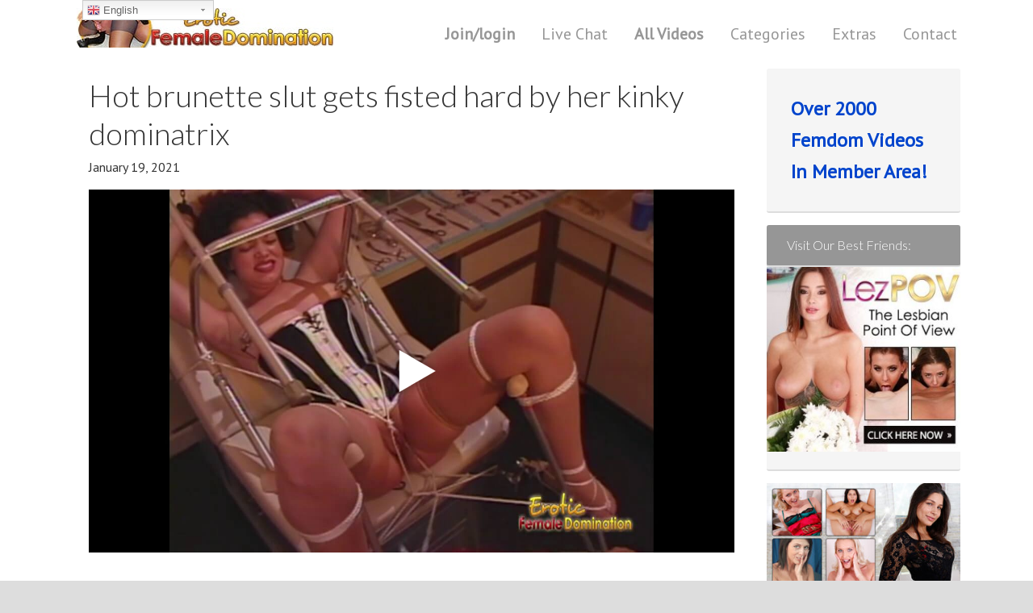

--- FILE ---
content_type: text/html; charset=UTF-8
request_url: https://eroticfemaledomination.com/hot-brunette-slut-gets-fisted-hard-by-her-kinky-dominatrix/
body_size: 103000
content:
<!DOCTYPE html>
<html lang="en-US" xmlns:og="http://ogp.me/ns#" xmlns:fb="http://ogp.me/ns/fb#" itemscope itemtype="http://schema.org/Article" prefix="og: http://ogp.me/ns# fb: http://ogp.me/ns/fb# article: http://ogp.me/ns/article#">
<head >
<meta charset="UTF-8" />
<meta name="viewport" content="width=device-width, initial-scale=1" />
<meta name="viewport" content="width=device-width, initial-scale=1.0" id="dynamik-viewport"/>
<title>Hot brunette slut gets fisted hard by her kinky dominatrix</title>
<meta name='robots' content='max-image-preview:large' />

<!-- SEO Ultimate (http://www.seodesignsolutions.com/wordpress-seo/) -->
	<meta property="og:type" content="video.other" />
	<meta property="og:title" content="Hot brunette slut gets fisted hard by her kinky dominatrix" />
	<meta property="og:url" content="https://eroticfemaledomination.com/hot-brunette-slut-gets-fisted-hard-by-her-kinky-dominatrix/" />
	<meta property="og:image" content="https://eroticfemaledomination.com/wp-content/uploads/2020/12/hot-brunette-slut-gets-fisted-min.jpg" />
	<meta property="og:site_name" content="Erotic Female Domination | Femdom" />
	<meta name="twitter:card" content="summary" />
<!-- /SEO Ultimate -->


<!-- 
Powered by WP NotesRemover: Removes unuseful notes from WordPress!
URL: http://club.orbisius.com/products/wordpress-plugins/wp-notes-remover/
-->

<link rel='dns-prefetch' href='//www.googletagmanager.com' />
<link rel='dns-prefetch' href='//fonts.googleapis.com' />
<link rel="alternate" type="application/rss+xml" title="Erotic Female Domination | Femdom &raquo; Feed" href="https://eroticfemaledomination.com/feed/" />
<link rel="alternate" type="application/rss+xml" title="Erotic Female Domination | Femdom &raquo; Comments Feed" href="https://eroticfemaledomination.com/comments/feed/" />

<!-- WPSocial SEO Booster Plugin (Version 1.2.0) || Open Graph, Google Plus & Twitter Card Integration || http://wordpress.org/plugins/wp-social-seo-booster/ -->
<meta itemprop="name" content="Hot brunette slut gets fisted hard by her kinky dominatrix">
<meta itemprop="description" content="

Getting tied up, a foxy tart then let her seductive lover use her entire fist to penetrate her juicy twat.

Video length: 20:23 min.



">
<meta itemprop="image" content="https://eroticfemaledomination.com/open/hot-brunette-slut-gets-fisted-smp_1.jpg" />
<meta property="og:locale" content="en_us">
<meta property="og:title" content="Hot brunette slut gets fisted hard by her kinky dominatrix">
<meta property="og:description" content="

Getting tied up, a foxy tart then let her seductive lover use her entire fist to penetrate her juicy twat.

Video length: 20:23 min.



">
<meta property="og:url" content="https://eroticfemaledomination.com/hot-brunette-slut-gets-fisted-hard-by-her-kinky-dominatrix/">
<meta property="og:site_name" content="Erotic Female Domination | Femdom">
<meta property="og:type" content="video">
<meta property="og:image" content="https://eroticfemaledomination.com/open/hot-brunette-slut-gets-fisted-smp_1.jpg" />
<!-- / WPSocial SEO Booster Plugin -->

<link rel="alternate" type="application/rss+xml" title="Erotic Female Domination | Femdom &raquo; Hot brunette slut gets fisted hard by her kinky dominatrix Comments Feed" href="https://eroticfemaledomination.com/hot-brunette-slut-gets-fisted-hard-by-her-kinky-dominatrix/feed/" />
<link rel="alternate" title="oEmbed (JSON)" type="application/json+oembed" href="https://eroticfemaledomination.com/wp-json/oembed/1.0/embed?url=https%3A%2F%2Feroticfemaledomination.com%2Fhot-brunette-slut-gets-fisted-hard-by-her-kinky-dominatrix%2F" />
<link rel="alternate" title="oEmbed (XML)" type="text/xml+oembed" href="https://eroticfemaledomination.com/wp-json/oembed/1.0/embed?url=https%3A%2F%2Feroticfemaledomination.com%2Fhot-brunette-slut-gets-fisted-hard-by-her-kinky-dominatrix%2F&#038;format=xml" />
<style id='wp-img-auto-sizes-contain-inline-css' type='text/css'>
img:is([sizes=auto i],[sizes^="auto," i]){contain-intrinsic-size:3000px 1500px}
/*# sourceURL=wp-img-auto-sizes-contain-inline-css */
</style>
<link rel='stylesheet' id='gtranslate-style-css' href='https://eroticfemaledomination.com/wp-content/plugins/gtranslate/gtranslate-style24.css' type='text/css' media='all' />
<link rel='stylesheet' id='pt-cv-public-style-css' href='https://eroticfemaledomination.com/wp-content/plugins/content-views-query-and-display-post-page/public/assets/css/cv.css?ver=2.4.0.7' type='text/css' media='all' />
<link rel='stylesheet' id='dynamik_minified_stylesheet-css' href='https://eroticfemaledomination.com/wp-content/uploads/dynamik-gen/theme/dynamik-min.css?ver=1667842218' type='text/css' media='all' />
<style id='wp-emoji-styles-inline-css' type='text/css'>

	img.wp-smiley, img.emoji {
		display: inline !important;
		border: none !important;
		box-shadow: none !important;
		height: 1em !important;
		width: 1em !important;
		margin: 0 0.07em !important;
		vertical-align: -0.1em !important;
		background: none !important;
		padding: 0 !important;
	}
/*# sourceURL=wp-emoji-styles-inline-css */
</style>
<link rel='stylesheet' id='wp-block-library-css' href='https://eroticfemaledomination.com/wp-includes/css/dist/block-library/style.min.css' type='text/css' media='all' />

<style id='classic-theme-styles-inline-css' type='text/css'>
/*! This file is auto-generated */
.wp-block-button__link{color:#fff;background-color:#32373c;border-radius:9999px;box-shadow:none;text-decoration:none;padding:calc(.667em + 2px) calc(1.333em + 2px);font-size:1.125em}.wp-block-file__button{background:#32373c;color:#fff;text-decoration:none}
/*# sourceURL=/wp-includes/css/classic-themes.min.css */
</style>
<link rel='stylesheet' id='esg-plugin-settings-css' href='https://eroticfemaledomination.com/wp-content/plugins/essential-grid/public/assets/css/settings.css?ver=3.0.16' type='text/css' media='all' />
<link rel='stylesheet' id='tp-fontello-css' href='https://eroticfemaledomination.com/wp-content/plugins/essential-grid/public/assets/font/fontello/css/fontello.css?ver=3.0.16' type='text/css' media='all' />
<link rel='stylesheet' id='fv_flowplayer-css' href='https://eroticfemaledomination.com/wp-content/fv-flowplayer-custom/style-1.css?ver=1647021594' type='text/css' media='all' />
<link rel='stylesheet' id='dynamik_enqueued_google_fonts-css' href='//fonts.googleapis.com/css?family=Lato%3A300%2C400%7CPT+Sans&#038;ver=2.2.1' type='text/css' media='all' />
<link rel='stylesheet' id='fv-player-pro-css' href='https://eroticfemaledomination.com/wp-content/plugins/fv-player-pro/css/style.css?ver=6.6.6' type='text/css' media='all' />
<link rel='stylesheet' id='wps-seo-booster-front-css' href='https://eroticfemaledomination.com/wp-content/plugins/wp-social-seo-booster/includes/css/wps-seo-booster-front.css' type='text/css' media='all' />
<script type="text/javascript" src="https://eroticfemaledomination.com/wp-includes/js/jquery/jquery.min.js?ver=3.7.1" id="jquery-core-js"></script>
<script type="text/javascript" src="https://eroticfemaledomination.com/wp-includes/js/jquery/jquery-migrate.min.js?ver=3.4.1" id="jquery-migrate-js"></script>

<!-- Google Analytics snippet added by Site Kit -->
<script type="text/javascript" src="https://www.googletagmanager.com/gtag/js?id=GT-PJ7MNJ3" id="google_gtagjs-js" async></script>
<script type="text/javascript" id="google_gtagjs-js-after">
/* <![CDATA[ */
window.dataLayer = window.dataLayer || [];function gtag(){dataLayer.push(arguments);}
gtag('set', 'linker', {"domains":["eroticfemaledomination.com"]} );
gtag("js", new Date());
gtag("set", "developer_id.dZTNiMT", true);
gtag("config", "GT-PJ7MNJ3");
//# sourceURL=google_gtagjs-js-after
/* ]]> */
</script>

<!-- End Google Analytics snippet added by Site Kit -->
<link rel="https://api.w.org/" href="https://eroticfemaledomination.com/wp-json/" /><link rel="alternate" title="JSON" type="application/json" href="https://eroticfemaledomination.com/wp-json/wp/v2/posts/25825" /><link rel="EditURI" type="application/rsd+xml" title="RSD" href="https://eroticfemaledomination.com/xmlrpc.php?rsd" />
<meta name="generator" content="WordPress 6.9" />
<link rel="canonical" href="https://eroticfemaledomination.com/hot-brunette-slut-gets-fisted-hard-by-her-kinky-dominatrix/" />
<link rel='shortlink' href='https://eroticfemaledomination.com/?p=25825' />
<meta name="generator" content="Site Kit by Google 1.108.0" /><script type="text/javascript">
var _gaq = _gaq || [];
_gaq.push(['_setAccount', 'UA-23748125-1']);
_gaq.push(['_trackPageview']);
(function() {
var ga = document.createElement('script'); ga.type = 'text/javascript'; ga.async = true;
ga.src = ('https:' == document.location.protocol ? 'https://ssl' : 'http://www') + '.google-analytics.com/ga.js';
var s = document.getElementsByTagName('script')[0]; s.parentNode.insertBefore(ga, s);
})();
</script>
<link rel="icon" href="https://eroticfemaledomination.com/wp-content/uploads/dynamik-gen/theme/images/favicon.png" />
<style>
.am-block #member-subscriptions li a.cancel-subscription {
	display:none;
}
.am-copyright {
	display:none;
}
</style><script type="text/javascript">
var dynamik_sf_enabled = true;
var dynamik_reveal_sub_pages = true;
var media_query_mobile_width = 479;
</script>

<!-- WP NotesRemover -->
				<style>.form-allowed-tags, .nocomments, .nocomments2 { display: none !important; } </style>
			<!-- /WP NotesRemover -->
<script data-no-minify="1">(function(w,d){function a(){var b=d.createElement("script");b.async=!0;b.src="https://eroticfemaledomination.com/wp-content/plugins/wp-rocket/inc/front/js/lazyload.1.0.2.min.js";var a=d.getElementsByTagName("script")[0];a.parentNode.insertBefore(b,a)}w.attachEvent?w.attachEvent("onload",a):w.addEventListener("load",a,!1)})(window,document);</script></head>
<body class="wp-singular post-template-default single single-post postid-25825 single-format-standard wp-theme-genesis wp-child-theme-dynamik-gen header-image content-sidebar genesis-breadcrumbs-hidden mac chrome site-fluid override" itemscope itemtype="https://schema.org/WebPage"><div class="site-container"><header class="site-header" itemscope itemtype="https://schema.org/WPHeader"><div class="wrap"><div class="title-area"><p class="site-title" itemprop="headline"><a href="https://eroticfemaledomination.com/">Erotic Female Domination | Femdom</a></p><p class="site-description" itemprop="description">Femdom video site with galleries, stories and news of Female Domination</p></div><div class="widget-area header-widget-area"><section id="text-44" class="widget widget_text"><div class="widget-wrap">			<div class="textwidget"></div>
		</div></section>
<section id="nav_menu-7" class="widget widget_nav_menu"><div class="widget-wrap"><nav class="nav-header" itemscope itemtype="https://schema.org/SiteNavigationElement"><ul id="menu-top-menu" class="menu genesis-nav-menu js-superfish"><li id="menu-item-16994" class="menu-item menu-item-type-custom menu-item-object-custom menu-item-has-children menu-item-16994"><a href="https://eroticfemaledomination.com/amember/signup" itemprop="url"><span itemprop="name"><h4>Join/login</h4></span></a>
<ul class="sub-menu">
	<li id="menu-item-16995" class="menu-item menu-item-type-custom menu-item-object-custom menu-item-16995"><a href="https://eroticfemaledomination.com/amember/login" itemprop="url"><span itemprop="name">Log In!</span></a></li>
</ul>
</li>
<li id="menu-item-23221" class="menu-item menu-item-type-custom menu-item-object-custom menu-item-23221"><a href="//awejmp.com/?siteId=wl3&#038;cobrandId=220644&#038;superCategoryName=&#038;categoryName=&#038;pageName=home&#038;performerName=&#038;prm%5Bpsid%5D=eroticfemdom&#038;prm%5Bpstool%5D=205_1&#038;prm%5Bpsprogram%5D=cbrnd&#038;prm%5Bcampaign_id%5D=&#038;subAffId=SUBAFFID" itemprop="url"><span itemprop="name">Live Chat</span></a></li>
<li id="menu-item-5337" class="menu-item menu-item-type-post_type menu-item-object-page menu-item-5337"><a href="https://eroticfemaledomination.com/femdom-video-gallery/" itemprop="url"><span itemprop="name"><strong>All Videos</strong></span></a></li>
<li id="menu-item-23239" class="menu-item menu-item-type-taxonomy menu-item-object-category current-post-ancestor current-menu-parent current-post-parent menu-item-has-children menu-item-23239"><a href="https://eroticfemaledomination.com/category/femdom-videos/" itemprop="url"><span itemprop="name">Categories</span></a>
<ul class="sub-menu">
	<li id="menu-item-23246" class="menu-item menu-item-type-taxonomy menu-item-object-category menu-item-23246"><a href="https://eroticfemaledomination.com/category/femdom-videos/ass-worship/" itemprop="url"><span itemprop="name">Ass Worship</span></a></li>
	<li id="menu-item-23247" class="menu-item menu-item-type-taxonomy menu-item-object-category menu-item-23247"><a href="https://eroticfemaledomination.com/category/femdom-videos/ballbusting/" itemprop="url"><span itemprop="name">Ballbusting</span></a></li>
	<li id="menu-item-23248" class="menu-item menu-item-type-taxonomy menu-item-object-category menu-item-23248"><a href="https://eroticfemaledomination.com/category/femdom-videos/cuckolding/" itemprop="url"><span itemprop="name">Cuckolding</span></a></li>
	<li id="menu-item-23249" class="menu-item menu-item-type-taxonomy menu-item-object-category menu-item-23249"><a href="https://eroticfemaledomination.com/category/femdom-videos/facesitting/" itemprop="url"><span itemprop="name">Facesitting</span></a></li>
	<li id="menu-item-23250" class="menu-item menu-item-type-taxonomy menu-item-object-category menu-item-23250"><a href="https://eroticfemaledomination.com/category/femdom-videos/foot-fetish/" itemprop="url"><span itemprop="name">Foot Fetish</span></a></li>
	<li id="menu-item-23251" class="menu-item menu-item-type-taxonomy menu-item-object-category menu-item-23251"><a href="https://eroticfemaledomination.com/category/femdom-videos/footjob/" itemprop="url"><span itemprop="name">Footjob</span></a></li>
	<li id="menu-item-23252" class="menu-item menu-item-type-taxonomy menu-item-object-category menu-item-23252"><a href="https://eroticfemaledomination.com/category/femdom-videos/german/" itemprop="url"><span itemprop="name">German Femdom</span></a></li>
	<li id="menu-item-23253" class="menu-item menu-item-type-taxonomy menu-item-object-category menu-item-23253"><a href="https://eroticfemaledomination.com/category/femdom-videos/humiliate/" itemprop="url"><span itemprop="name">Humiliate</span></a></li>
	<li id="menu-item-23254" class="menu-item menu-item-type-taxonomy menu-item-object-category menu-item-23254"><a href="https://eroticfemaledomination.com/category/femdom-videos/jerk-off-instruction/" itemprop="url"><span itemprop="name">Jerk Off Instruction</span></a></li>
	<li id="menu-item-23255" class="menu-item menu-item-type-taxonomy menu-item-object-category menu-item-23255"><a href="https://eroticfemaledomination.com/category/femdom-videos/lezdom/" itemprop="url"><span itemprop="name">Lezdom</span></a></li>
	<li id="menu-item-23242" class="menu-item menu-item-type-taxonomy menu-item-object-category menu-item-23242"><a href="https://eroticfemaledomination.com/category/femdom-videos/mixed-wrestling/" itemprop="url"><span itemprop="name">Mixed Wrestling</span></a></li>
	<li id="menu-item-23256" class="menu-item menu-item-type-taxonomy menu-item-object-category menu-item-23256"><a href="https://eroticfemaledomination.com/category/femdom-videos/pegging/" itemprop="url"><span itemprop="name">Pegging</span></a></li>
	<li id="menu-item-23257" class="menu-item menu-item-type-taxonomy menu-item-object-category menu-item-23257"><a href="https://eroticfemaledomination.com/category/femdom-videos/sissy/" itemprop="url"><span itemprop="name">Sissy</span></a></li>
	<li id="menu-item-23258" class="menu-item menu-item-type-taxonomy menu-item-object-category menu-item-23258"><a href="https://eroticfemaledomination.com/category/femdom-videos/small-penis-humiliation/" itemprop="url"><span itemprop="name">Small Penis Humiliation</span></a></li>
	<li id="menu-item-23259" class="menu-item menu-item-type-taxonomy menu-item-object-category menu-item-23259"><a href="https://eroticfemaledomination.com/category/femdom-videos/strapon/" itemprop="url"><span itemprop="name">Strapon</span></a></li>
	<li id="menu-item-23260" class="menu-item menu-item-type-taxonomy menu-item-object-category menu-item-23260"><a href="https://eroticfemaledomination.com/category/femdom-videos/trampling/" itemprop="url"><span itemprop="name">Trampling</span></a></li>
	<li id="menu-item-23261" class="menu-item menu-item-type-taxonomy menu-item-object-category menu-item-23261"><a href="https://eroticfemaledomination.com/category/femdom-videos/whipping-caning/" itemprop="url"><span itemprop="name">Whipping Caning</span></a></li>
	<li id="menu-item-23265" class="menu-item menu-item-type-taxonomy menu-item-object-category menu-item-23265"><a href="https://eroticfemaledomination.com/category/featured/" itemprop="url"><span itemprop="name">Featured</span></a></li>
	<li id="menu-item-23266" class="menu-item menu-item-type-taxonomy menu-item-object-category menu-item-23266"><a href="https://eroticfemaledomination.com/category/femdom-fetishes/" itemprop="url"><span itemprop="name">Femdom Fetishes</span></a></li>
	<li id="menu-item-23267" class="menu-item menu-item-type-taxonomy menu-item-object-category menu-item-23267"><a href="https://eroticfemaledomination.com/category/femdom-stories/" itemprop="url"><span itemprop="name">Femdom Stories</span></a></li>
	<li id="menu-item-23268" class="menu-item menu-item-type-taxonomy menu-item-object-category menu-item-23268"><a href="https://eroticfemaledomination.com/category/femdom-news/" itemprop="url"><span itemprop="name">News</span></a></li>
</ul>
</li>
<li id="menu-item-5363" class="menu-item menu-item-type-taxonomy menu-item-object-category menu-item-has-children menu-item-5363"><a href="https://eroticfemaledomination.com/category/femdom-fetishes/" itemprop="url"><span itemprop="name">Extras</span></a>
<ul class="sub-menu">
	<li id="menu-item-17026" class="menu-item menu-item-type-custom menu-item-object-custom menu-item-17026"><a href="https://eroticfemaledomination.com/category/femdom-fetishes/" itemprop="url"><span itemprop="name">Femdom Fetishes</span></a></li>
	<li id="menu-item-17027" class="menu-item menu-item-type-custom menu-item-object-custom menu-item-17027"><a href="https://eroticfemaledomination.com/category/femdom-stories/" itemprop="url"><span itemprop="name">Femdom Stories</span></a></li>
	<li id="menu-item-17028" class="menu-item menu-item-type-custom menu-item-object-custom menu-item-17028"><a href="https://eroticfemaledomination.com/category/femdom-news/" itemprop="url"><span itemprop="name">News</span></a></li>
</ul>
</li>
<li id="menu-item-9809" class="menu-item menu-item-type-post_type menu-item-object-page menu-item-has-children menu-item-9809"><a href="https://eroticfemaledomination.com/contact/" itemprop="url"><span itemprop="name">Contact</span></a>
<ul class="sub-menu">
	<li id="menu-item-5397" class="menu-item menu-item-type-post_type menu-item-object-page menu-item-5397"><a href="https://eroticfemaledomination.com/about/" itemprop="url"><span itemprop="name">About</span></a></li>
</ul>
</li>
</ul></nav></div></section>
</div></div></header>	<div class="responsive-primary-menu-container">
			<h3 class="mobile-primary-toggle">Navigation</h3>
	<div class="responsive-menu-icon">
		<span class="responsive-icon-bar"></span>
		<span class="responsive-icon-bar"></span>
		<span class="responsive-icon-bar"></span>
	</div>
  	</div>
<nav class="nav-primary" aria-label="Main" itemscope itemtype="https://schema.org/SiteNavigationElement"><div class="wrap"><ul id="menu-top-menu-1" class="menu genesis-nav-menu menu-primary js-superfish"><li class="menu-item menu-item-type-custom menu-item-object-custom menu-item-has-children menu-item-16994"><a href="https://eroticfemaledomination.com/amember/signup" itemprop="url"><span itemprop="name"><h4>Join/login</h4></span></a>
<ul class="sub-menu">
	<li class="menu-item menu-item-type-custom menu-item-object-custom menu-item-16995"><a href="https://eroticfemaledomination.com/amember/login" itemprop="url"><span itemprop="name">Log In!</span></a></li>
</ul>
</li>
<li class="menu-item menu-item-type-custom menu-item-object-custom menu-item-23221"><a href="//awejmp.com/?siteId=wl3&#038;cobrandId=220644&#038;superCategoryName=&#038;categoryName=&#038;pageName=home&#038;performerName=&#038;prm%5Bpsid%5D=eroticfemdom&#038;prm%5Bpstool%5D=205_1&#038;prm%5Bpsprogram%5D=cbrnd&#038;prm%5Bcampaign_id%5D=&#038;subAffId=SUBAFFID" itemprop="url"><span itemprop="name">Live Chat</span></a></li>
<li class="menu-item menu-item-type-post_type menu-item-object-page menu-item-5337"><a href="https://eroticfemaledomination.com/femdom-video-gallery/" itemprop="url"><span itemprop="name"><strong>All Videos</strong></span></a></li>
<li class="menu-item menu-item-type-taxonomy menu-item-object-category current-post-ancestor current-menu-parent current-post-parent menu-item-has-children menu-item-23239"><a href="https://eroticfemaledomination.com/category/femdom-videos/" itemprop="url"><span itemprop="name">Categories</span></a>
<ul class="sub-menu">
	<li class="menu-item menu-item-type-taxonomy menu-item-object-category menu-item-23246"><a href="https://eroticfemaledomination.com/category/femdom-videos/ass-worship/" itemprop="url"><span itemprop="name">Ass Worship</span></a></li>
	<li class="menu-item menu-item-type-taxonomy menu-item-object-category menu-item-23247"><a href="https://eroticfemaledomination.com/category/femdom-videos/ballbusting/" itemprop="url"><span itemprop="name">Ballbusting</span></a></li>
	<li class="menu-item menu-item-type-taxonomy menu-item-object-category menu-item-23248"><a href="https://eroticfemaledomination.com/category/femdom-videos/cuckolding/" itemprop="url"><span itemprop="name">Cuckolding</span></a></li>
	<li class="menu-item menu-item-type-taxonomy menu-item-object-category menu-item-23249"><a href="https://eroticfemaledomination.com/category/femdom-videos/facesitting/" itemprop="url"><span itemprop="name">Facesitting</span></a></li>
	<li class="menu-item menu-item-type-taxonomy menu-item-object-category menu-item-23250"><a href="https://eroticfemaledomination.com/category/femdom-videos/foot-fetish/" itemprop="url"><span itemprop="name">Foot Fetish</span></a></li>
	<li class="menu-item menu-item-type-taxonomy menu-item-object-category menu-item-23251"><a href="https://eroticfemaledomination.com/category/femdom-videos/footjob/" itemprop="url"><span itemprop="name">Footjob</span></a></li>
	<li class="menu-item menu-item-type-taxonomy menu-item-object-category menu-item-23252"><a href="https://eroticfemaledomination.com/category/femdom-videos/german/" itemprop="url"><span itemprop="name">German Femdom</span></a></li>
	<li class="menu-item menu-item-type-taxonomy menu-item-object-category menu-item-23253"><a href="https://eroticfemaledomination.com/category/femdom-videos/humiliate/" itemprop="url"><span itemprop="name">Humiliate</span></a></li>
	<li class="menu-item menu-item-type-taxonomy menu-item-object-category menu-item-23254"><a href="https://eroticfemaledomination.com/category/femdom-videos/jerk-off-instruction/" itemprop="url"><span itemprop="name">Jerk Off Instruction</span></a></li>
	<li class="menu-item menu-item-type-taxonomy menu-item-object-category menu-item-23255"><a href="https://eroticfemaledomination.com/category/femdom-videos/lezdom/" itemprop="url"><span itemprop="name">Lezdom</span></a></li>
	<li class="menu-item menu-item-type-taxonomy menu-item-object-category menu-item-23242"><a href="https://eroticfemaledomination.com/category/femdom-videos/mixed-wrestling/" itemprop="url"><span itemprop="name">Mixed Wrestling</span></a></li>
	<li class="menu-item menu-item-type-taxonomy menu-item-object-category menu-item-23256"><a href="https://eroticfemaledomination.com/category/femdom-videos/pegging/" itemprop="url"><span itemprop="name">Pegging</span></a></li>
	<li class="menu-item menu-item-type-taxonomy menu-item-object-category menu-item-23257"><a href="https://eroticfemaledomination.com/category/femdom-videos/sissy/" itemprop="url"><span itemprop="name">Sissy</span></a></li>
	<li class="menu-item menu-item-type-taxonomy menu-item-object-category menu-item-23258"><a href="https://eroticfemaledomination.com/category/femdom-videos/small-penis-humiliation/" itemprop="url"><span itemprop="name">Small Penis Humiliation</span></a></li>
	<li class="menu-item menu-item-type-taxonomy menu-item-object-category menu-item-23259"><a href="https://eroticfemaledomination.com/category/femdom-videos/strapon/" itemprop="url"><span itemprop="name">Strapon</span></a></li>
	<li class="menu-item menu-item-type-taxonomy menu-item-object-category menu-item-23260"><a href="https://eroticfemaledomination.com/category/femdom-videos/trampling/" itemprop="url"><span itemprop="name">Trampling</span></a></li>
	<li class="menu-item menu-item-type-taxonomy menu-item-object-category menu-item-23261"><a href="https://eroticfemaledomination.com/category/femdom-videos/whipping-caning/" itemprop="url"><span itemprop="name">Whipping Caning</span></a></li>
	<li class="menu-item menu-item-type-taxonomy menu-item-object-category menu-item-23265"><a href="https://eroticfemaledomination.com/category/featured/" itemprop="url"><span itemprop="name">Featured</span></a></li>
	<li class="menu-item menu-item-type-taxonomy menu-item-object-category menu-item-23266"><a href="https://eroticfemaledomination.com/category/femdom-fetishes/" itemprop="url"><span itemprop="name">Femdom Fetishes</span></a></li>
	<li class="menu-item menu-item-type-taxonomy menu-item-object-category menu-item-23267"><a href="https://eroticfemaledomination.com/category/femdom-stories/" itemprop="url"><span itemprop="name">Femdom Stories</span></a></li>
	<li class="menu-item menu-item-type-taxonomy menu-item-object-category menu-item-23268"><a href="https://eroticfemaledomination.com/category/femdom-news/" itemprop="url"><span itemprop="name">News</span></a></li>
</ul>
</li>
<li class="menu-item menu-item-type-taxonomy menu-item-object-category menu-item-has-children menu-item-5363"><a href="https://eroticfemaledomination.com/category/femdom-fetishes/" itemprop="url"><span itemprop="name">Extras</span></a>
<ul class="sub-menu">
	<li class="menu-item menu-item-type-custom menu-item-object-custom menu-item-17026"><a href="https://eroticfemaledomination.com/category/femdom-fetishes/" itemprop="url"><span itemprop="name">Femdom Fetishes</span></a></li>
	<li class="menu-item menu-item-type-custom menu-item-object-custom menu-item-17027"><a href="https://eroticfemaledomination.com/category/femdom-stories/" itemprop="url"><span itemprop="name">Femdom Stories</span></a></li>
	<li class="menu-item menu-item-type-custom menu-item-object-custom menu-item-17028"><a href="https://eroticfemaledomination.com/category/femdom-news/" itemprop="url"><span itemprop="name">News</span></a></li>
</ul>
</li>
<li class="menu-item menu-item-type-post_type menu-item-object-page menu-item-has-children menu-item-9809"><a href="https://eroticfemaledomination.com/contact/" itemprop="url"><span itemprop="name">Contact</span></a>
<ul class="sub-menu">
	<li class="menu-item menu-item-type-post_type menu-item-object-page menu-item-5397"><a href="https://eroticfemaledomination.com/about/" itemprop="url"><span itemprop="name">About</span></a></li>
</ul>
</li>
</ul></div></nav><div class="site-inner"><div class="content-sidebar-wrap"><main class="content"><article class="post-25825 post type-post status-publish format-standard has-post-thumbnail category-femdom-videos entry override" aria-label="Hot brunette slut gets fisted hard by her kinky dominatrix" itemscope itemtype="https://schema.org/CreativeWork"><header class="entry-header"><h1 class="entry-title" itemprop="headline">Hot brunette slut gets fisted hard by her kinky dominatrix</h1>
<p class="entry-meta"><time class="entry-time" itemprop="datePublished" datetime="2021-01-19T08:00:49+01:00">January 19, 2021</time></p></header><div class="entry-content" itemprop="text">
<div id="wpfp_291e16a4ffc7d805a9c6b69ab3650cf3" data-item="{&quot;sources&quot;:[{&quot;src&quot;:&quot;https:\/\/eroticfemaledomination.com\/open\/hot-brunette-slut-gets-fisted-smp_1.mp4&quot;,&quot;type&quot;:&quot;video\/mp4&quot;},{&quot;src&quot;:&quot;https:\/\/eroticfemaledomination.com\/open\/hot-brunette-slut-gets-fisted-smp_2.mp4&quot;,&quot;type&quot;:&quot;video\/mp4&quot;},{&quot;src&quot;:&quot;https:\/\/eroticfemaledomination.com\/open\/hot-brunette-slut-gets-fisted-smp_3.mp4&quot;,&quot;type&quot;:&quot;video\/mp4&quot;},{&quot;src&quot;:&quot;https:\/\/eroticfemaledomination.com\/open\/hot-brunette-slut-gets-fisted-smp_4.mp4&quot;,&quot;type&quot;:&quot;video\/mp4&quot;}],&quot;splash&quot;:&quot;https:\/\/eroticfemaledomination.com\/open\/hot-brunette-slut-gets-fisted.jpg&quot;}" class="flowplayer no-brand is-splash no-svg is-paused skin-slim fp-slim fp-edgy" data-fv-embed="https://eroticfemaledomination.com/hot-brunette-slut-gets-fisted-hard-by-her-kinky-dominatrix/fvp/" style="max-width: 1280px; max-height: 720px; " data-ratio="0.5625" data-popup="{&quot;html&quot;:&quot;&lt;div class=\&quot;fv_player_popup fv_player_popup-1 wpfp_custom_popup_content\&quot;&gt;&lt;span style=\&quot;font-size: large; color: #ffffff;\&quot;&gt;&lt;span style=\&quot;color: #00ccff;\&quot;&gt;&lt;a href=\&quot;https:\/\/eroticfemaledomination.com\/amember\/signup\&quot;&gt;&lt;span style=\&quot;color: #00ccff;\&quot;&gt;Click here&lt;\/span&gt;&lt;\/a&gt; &lt;\/span&gt;to watch full length video after registration&lt;\/span&gt;&lt;\/div&gt;&quot;,&quot;pause&quot;:false}" data-qsel="_1,_2,_3,_4">
	<div class="fp-ratio" style="padding-top: 56.25%"></div>
	<img decoding="async" class="fp-splash" alt="video" src="https://eroticfemaledomination.com/open/hot-brunette-slut-gets-fisted.jpg" />
	<div class="fp-ui"><noscript>Please enable JavaScript</noscript><div class="fp-preload"><b></b><b></b><b></b><b></b></div></div>
<div class='fv-player-buttons-wrap'><div class='fv-player-buttons fv-player-buttons-right'><ul class='fv-player-quality'><li><a href='#' data-quality='_1' class="current">270p</a></li><li><a href='#' data-quality='_2'>360p</a></li><li><a href='#' data-quality='_3'>720p HD</a></li><li><a href='#' data-quality='_4'>1080p HD</a></li></ul></div></div><div class="fvfp_duration">00:58</div><div class='fvp-share-bar'><ul class="fvp-sharing">
    <li><a class="sharing-facebook" href="https://www.facebook.com/sharer/sharer.php?u=https%3A%2F%2Feroticfemaledomination.com%2Fhot-brunette-slut-gets-fisted-hard-by-her-kinky-dominatrix%2F" target="_blank"></a></li>
    <li><a class="sharing-twitter" href="https://twitter.com/intent/tweet?text=Hot+brunette+slut+gets+fisted+hard+by+her+kinky+dominatrix++&url=https%3A%2F%2Feroticfemaledomination.com%2Fhot-brunette-slut-gets-fisted-hard-by-her-kinky-dominatrix%2F" target="_blank"></a></li>
    <li><a class="sharing-email" href="mailto:?body=Check%20out%20the%20amazing%20video%20here%3A%20https%3A%2F%2Feroticfemaledomination.com%2Fhot-brunette-slut-gets-fisted-hard-by-her-kinky-dominatrix%2F" target="_blank"></a></li></ul><div><a class="sharing-link" href="https://eroticfemaledomination.com/hot-brunette-slut-gets-fisted-hard-by-her-kinky-dominatrix/" target="_blank">Link</a></div><div><label><a class="embed-code-toggle" href="#"><strong>Embed</strong></a></label></div><div class="embed-code"><label>Copy and paste this HTML code into your webpage to embed.</label><textarea></textarea></div></div>
</div>

<p></p>
<p>Getting tied up, a foxy tart then let her seductive lover use her entire fist to penetrate her juicy twat.</p>
<p><strong>Video length: 20:23 min.</strong></p>
<span style="font-size: medium;"><strong><a href="https://eroticfemaledomination.com/amember/signup/">Click Here</a></strong> to watch full video after registration!</span></p>
<p><strong><a href="https://eroticfemaledomination.com/amember/signup">Download video</a> &#8211;</strong>  <strong>1080p HD </strong>for PC or TV sets &#8211; <strong>Recommended download, best quality!</strong></p>
<p><a href="https://eroticfemaledomination.com/amember/signup"><strong>Download video</strong></a> &#8211; <strong>270p</strong> format, for <strong>Mobile devices</strong>. &#8211; Choose this with slower internet connection too.</p>
<p>


			<div id="wps-seo-booster-25825" class="wps-seo-booster-star-ratings open bottom-right"><span style="display:none;" id="25825"></span><div class="seo-booster-stars-turned-on">&nbsp;</div><div class="seo-booster-hover-panel"><a href="javascript:void();" rel="star-1"></a><a href="javascript:void();" rel="star-2"></a><a href="javascript:void();" rel="star-3"></a><a href="javascript:void();" rel="star-4"></a><a href="javascript:void();" rel="star-5"></a></div><div class="seo-booster-casting-desc"></div><!--.seo-booster-casting-desc-->	<div class="seo-booster-casting-thanks" style="display:none;"></div>	</div><!--.wps-seo-booster-star-ratings--></div><footer class="entry-footer"><p class="entry-meta"><span class="entry-categories">Filed Under: <a href="https://eroticfemaledomination.com/category/femdom-videos/" rel="category tag">Femdom Videos</a></span> <time class="entry-modified-time" itemprop="dateModified" datetime="2020-12-28T13:58:10+01:00">December 28, 2020</time></p></footer></article>	<div id="respond" class="comment-respond">
		<h3 id="reply-title" class="comment-reply-title">Leave a Reply <small><a rel="nofollow" id="cancel-comment-reply-link" href="/hot-brunette-slut-gets-fisted-hard-by-her-kinky-dominatrix/#respond" style="display:none;">Cancel reply</a></small></h3><p class="must-log-in">You must be <a href="https://eroticfemaledomination.com/amember/login?_amember_redirect_url=aHR0cHM6Ly9lcm90aWNmZW1hbGVkb21pbmF0aW9uLmNvbS9ob3QtYnJ1bmV0dGUtc2x1dC1nZXRzLWZpc3RlZC1oYXJkLWJ5LWhlci1raW5reS1kb21pbmF0cml4Lw%3D%3D">logged in</a> to post a comment.</p>	</div><!-- #respond -->
	<div id="related_videos" class="widget-area dynamik-widget-area"><section id="text-48" class="widget widget_text"><div class="widget-wrap">			<div class="textwidget"><h3>Related Videos</h3>
<style type="text/css">a.eg-henryharrison-element-1,a.eg-henryharrison-element-2{-webkit-transition:all .4s linear;   -moz-transition:all .4s linear;   -o-transition:all .4s linear;   -ms-transition:all .4s linear;   transition:all .4s linear}.eg-jimmy-carter-element-11 i:before{margin-left:0px; margin-right:0px}.eg-harding-element-17{letter-spacing:1px}.eg-harding-wrapper .esg-entry-media{overflow:hidden; box-sizing:border-box;   -webkit-box-sizing:border-box;   -moz-box-sizing:border-box;   padding:30px 30px 0px 30px}.eg-harding-wrapper .esg-entry-media img{overflow:hidden; border-radius:50%;   -webkit-border-radius:50%;   -moz-border-radius:50%}.eg-ulysses-s-grant-wrapper .esg-entry-media{overflow:hidden; box-sizing:border-box;   -webkit-box-sizing:border-box;   -moz-box-sizing:border-box;   padding:30px 30px 0px 30px}.eg-ulysses-s-grant-wrapper .esg-entry-media img{overflow:hidden; border-radius:50%;   -webkit-border-radius:50%;   -moz-border-radius:50%}.eg-richard-nixon-wrapper .esg-entry-media{overflow:hidden; box-sizing:border-box;   -webkit-box-sizing:border-box;   -moz-box-sizing:border-box;   padding:30px 30px 0px 30px}.eg-richard-nixon-wrapper .esg-entry-media img{overflow:hidden; border-radius:50%;   -webkit-border-radius:50%;   -moz-border-radius:50%}.eg-herbert-hoover-wrapper .esg-entry-media img{filter:url("data:image/svg+xml;utf8,<svg xmlns='http://www.w3.org/2000/svg'><filter id='grayscale'><feColorMatrix type='matrix' values='0.3333 0.3333 0.3333 0 0 0.3333 0.3333 0.3333 0 0 0.3333 0.3333 0.3333 0 0 0 0 0 1 0'/></filter></svg>#grayscale");   filter:gray;   -webkit-filter:grayscale(100%)}.eg-herbert-hoover-wrapper:hover .esg-entry-media img{filter:url("data:image/svg+xml;utf8,<svg xmlns='http://www.w3.org/2000/svg'><filter id='grayscale'><feColorMatrix type='matrix' values='1 0 0 0 0,0 1 0 0 0,0 0 1 0 0,0 0 0 1 0'/></filter></svg>#grayscale");  -webkit-filter:grayscale(0%)}.eg-lyndon-johnson-wrapper .esg-entry-media img{filter:url("data:image/svg+xml;utf8,<svg xmlns='http://www.w3.org/2000/svg'><filter id='grayscale'><feColorMatrix type='matrix' values='0.3333 0.3333 0.3333 0 0 0.3333 0.3333 0.3333 0 0 0.3333 0.3333 0.3333 0 0 0 0 0 1 0'/></filter></svg>#grayscale");   filter:gray;   -webkit-filter:grayscale(100%)}.eg-lyndon-johnson-wrapper:hover .esg-entry-media img{filter:url("data:image/svg+xml;utf8,<svg xmlns='http://www.w3.org/2000/svg'><filter id='grayscale'><feColorMatrix type='matrix' values='1 0 0 0 0,0 1 0 0 0,0 0 1 0 0,0 0 0 1 0'/></filter></svg>#grayscale");  -webkit-filter:grayscale(0%)}.esg-overlay.eg-ronald-reagan-container{background:-moz-linear-gradient(top,rgba(0,0,0,0) 50%,rgba(0,0,0,0.83) 99%,rgba(0,0,0,0.85) 100%); background:-webkit-gradient(linear,left top,left bottom,color-stop(50%,rgba(0,0,0,0)),color-stop(99%,rgba(0,0,0,0.83)),color-stop(100%,rgba(0,0,0,0.85))); background:-webkit-linear-gradient(top,rgba(0,0,0,0) 50%,rgba(0,0,0,0.83) 99%,rgba(0,0,0,0.85) 100%); background:-o-linear-gradient(top,rgba(0,0,0,0) 50%,rgba(0,0,0,0.83) 99%,rgba(0,0,0,0.85) 100%); background:-ms-linear-gradient(top,rgba(0,0,0,0) 50%,rgba(0,0,0,0.83) 99%,rgba(0,0,0,0.85) 100%); background:linear-gradient(to bottom,rgba(0,0,0,0) 50%,rgba(0,0,0,0.83) 99%,rgba(0,0,0,0.85) 100%); filter:progid:DXImageTransform.Microsoft.gradient( startColorstr='#00000000',endColorstr='#d9000000',GradientType=0 )}.eg-georgebush-wrapper .esg-entry-cover{background:-moz-linear-gradient(top,rgba(0,0,0,0) 50%,rgba(0,0,0,0.83) 99%,rgba(0,0,0,0.85) 100%); background:-webkit-gradient(linear,left top,left bottom,color-stop(50%,rgba(0,0,0,0)),color-stop(99%,rgba(0,0,0,0.83)),color-stop(100%,rgba(0,0,0,0.85))); background:-webkit-linear-gradient(top,rgba(0,0,0,0) 50%,rgba(0,0,0,0.83) 99%,rgba(0,0,0,0.85) 100%); background:-o-linear-gradient(top,rgba(0,0,0,0) 50%,rgba(0,0,0,0.83) 99%,rgba(0,0,0,0.85) 100%); background:-ms-linear-gradient(top,rgba(0,0,0,0) 50%,rgba(0,0,0,0.83) 99%,rgba(0,0,0,0.85) 100%); background:linear-gradient(to bottom,rgba(0,0,0,0) 50%,rgba(0,0,0,0.83) 99%,rgba(0,0,0,0.85) 100%); filter:progid:DXImageTransform.Microsoft.gradient( startColorstr='#00000000',endColorstr='#d9000000',GradientType=0 )}.eg-jefferson-wrapper{-webkit-border-radius:5px !important; -moz-border-radius:5px !important; border-radius:5px !important; -webkit-mask-image:url([data-uri]) !important}.eg-monroe-element-1{text-shadow:0px 1px 3px rgba(0,0,0,0.1)}.eg-lyndon-johnson-wrapper .esg-entry-cover{background:-moz-radial-gradient(center,ellipse cover,rgba(0,0,0,0.35) 0%,rgba(18,18,18,0) 96%,rgba(19,19,19,0) 100%); background:-webkit-gradient(radial,center center,0px,center center,100%,color-stop(0%,rgba(0,0,0,0.35)),color-stop(96%,rgba(18,18,18,0)),color-stop(100%,rgba(19,19,19,0))); background:-webkit-radial-gradient(center,ellipse cover,rgba(0,0,0,0.35) 0%,rgba(18,18,18,0) 96%,rgba(19,19,19,0) 100%); background:-o-radial-gradient(center,ellipse cover,rgba(0,0,0,0.35) 0%,rgba(18,18,18,0) 96%,rgba(19,19,19,0) 100%); background:-ms-radial-gradient(center,ellipse cover,rgba(0,0,0,0.35) 0%,rgba(18,18,18,0) 96%,rgba(19,19,19,0) 100%); background:radial-gradient(ellipse at center,rgba(0,0,0,0.35) 0%,rgba(18,18,18,0) 96%,rgba(19,19,19,0) 100%); filter:progid:DXImageTransform.Microsoft.gradient( startColorstr='#59000000',endColorstr='#00131313',GradientType=1 )}.eg-wilbert-wrapper .esg-entry-cover{background:-moz-radial-gradient(center,ellipse cover,rgba(0,0,0,0.35) 0%,rgba(18,18,18,0) 96%,rgba(19,19,19,0) 100%); background:-webkit-gradient(radial,center center,0px,center center,100%,color-stop(0%,rgba(0,0,0,0.35)),color-stop(96%,rgba(18,18,18,0)),color-stop(100%,rgba(19,19,19,0))); background:-webkit-radial-gradient(center,ellipse cover,rgba(0,0,0,0.35) 0%,rgba(18,18,18,0) 96%,rgba(19,19,19,0) 100%); background:-o-radial-gradient(center,ellipse cover,rgba(0,0,0,0.35) 0%,rgba(18,18,18,0) 96%,rgba(19,19,19,0) 100%); background:-ms-radial-gradient(center,ellipse cover,rgba(0,0,0,0.35) 0%,rgba(18,18,18,0) 96%,rgba(19,19,19,0) 100%); background:radial-gradient(ellipse at center,rgba(0,0,0,0.35) 0%,rgba(18,18,18,0) 96%,rgba(19,19,19,0) 100%); filter:progid:DXImageTransform.Microsoft.gradient( startColorstr='#59000000',endColorstr='#00131313',GradientType=1 )}.eg-wilbert-wrapper .esg-entry-media img{-webkit-transition:0.4s ease-in-out;  -moz-transition:0.4s ease-in-out;  -o-transition:0.4s ease-in-out;  transition:0.4s ease-in-out;  filter:url("data:image/svg+xml;utf8,<svg xmlns='http://www.w3.org/2000/svg'><filter id='grayscale'><feColorMatrix type='matrix' values='0.3333 0.3333 0.3333 0 0 0.3333 0.3333 0.3333 0 0 0.3333 0.3333 0.3333 0 0 0 0 0 1 0'/></filter></svg>#grayscale");   filter:gray;   -webkit-filter:grayscale(100%)}.eg-wilbert-wrapper:hover .esg-entry-media img{filter:url("data:image/svg+xml;utf8,<svg xmlns='http://www.w3.org/2000/svg'><filter id='grayscale'><feColorMatrix type='matrix' values='1 0 0 0 0,0 1 0 0 0,0 0 1 0 0,0 0 0 1 0'/></filter></svg>#grayscale");  -webkit-filter:grayscale(0%)}.eg-phillie-element-3:after{content:" ";width:0px;height:0px;border-style:solid;border-width:5px 5px 0 5px;border-color:#000 transparent transparent transparent;left:50%;margin-left:-5px; bottom:-5px; position:absolute}.eg-howardtaft-wrapper .esg-entry-media img,.eg-howardtaft-wrapper .esg-media-poster{filter:url("data:image/svg+xml;utf8,<svg xmlns='http://www.w3.org/2000/svg'><filter id='grayscale'><feColorMatrix type='matrix' values='1 0 0 0 0,0 1 0 0 0,0 0 1 0 0,0 0 0 1 0'/></filter></svg>#grayscale");  -webkit-filter:grayscale(0%)}.eg-howardtaft-wrapper:hover .esg-entry-media img,.eg-howardtaft-wrapper:hover .esg-media-poster{filter:url("data:image/svg+xml;utf8,<svg xmlns='http://www.w3.org/2000/svg'><filter id='grayscale'><feColorMatrix type='matrix' values='0.3333 0.3333 0.3333 0 0 0.3333 0.3333 0.3333 0 0 0.3333 0.3333 0.3333 0 0 0 0 0 1 0'/></filter></svg>#grayscale");   filter:gray;   -webkit-filter:grayscale(100%)}.myportfolio-container .added_to_cart.wc-forward{font-family:"Open Sans"; font-size:13px; color:#fff; margin-top:10px}.esgbox-title.esgbox-title-outside-wrap{font-size:15px; font-weight:700; text-align:center}.esgbox-title.esgbox-title-inside-wrap{padding-bottom:10px; font-size:15px; font-weight:700; text-align:center}.esg-content.eg-twitterstream-element-33-a{display:inline-block}.eg-twitterstream-element-35{word-break:break-all}.esg-overlay.eg-twitterstream-container{background:-moz-linear-gradient(top,rgba(0,0,0,0) 50%,rgba(0,0,0,0.83) 99%,rgba(0,0,0,0.85) 100%); background:-webkit-gradient(linear,left top,left bottom,color-stop(50%,rgba(0,0,0,0)),color-stop(99%,rgba(0,0,0,0.83)),color-stop(100%,rgba(0,0,0,0.85))); background:-webkit-linear-gradient(top,rgba(0,0,0,0) 50%,rgba(0,0,0,0.83) 99%,rgba(0,0,0,0.85) 100%); background:-o-linear-gradient(top,rgba(0,0,0,0) 50%,rgba(0,0,0,0.83) 99%,rgba(0,0,0,0.85) 100%); background:-ms-linear-gradient(top,rgba(0,0,0,0) 50%,rgba(0,0,0,0.83) 99%,rgba(0,0,0,0.85) 100%); background:linear-gradient(to bottom,rgba(0,0,0,0) 50%,rgba(0,0,0,0.83) 99%,rgba(0,0,0,0.85) 100%); filter:progid:DXImageTransform.Microsoft.gradient( startColorstr='#00000000',endColorstr='#d9000000',GradientType=0 )}.esg-content.eg-facebookstream-element-33-a{display:inline-block}.eg-facebookstream-element-0{word-break:break-all}.esg-overlay.eg-flickrstream-container{background:-moz-linear-gradient(top,rgba(0,0,0,0) 50%,rgba(0,0,0,0.83) 99%,rgba(0,0,0,0.85) 100%); background:-webkit-gradient(linear,left top,left bottom,color-stop(50%,rgba(0,0,0,0)),color-stop(99%,rgba(0,0,0,0.83)),color-stop(100%,rgba(0,0,0,0.85))); background:-webkit-linear-gradient(top,rgba(0,0,0,0) 50%,rgba(0,0,0,0.83) 99%,rgba(0,0,0,0.85) 100%); background:-o-linear-gradient(top,rgba(0,0,0,0) 50%,rgba(0,0,0,0.83) 99%,rgba(0,0,0,0.85) 100%); background:-ms-linear-gradient(top,rgba(0,0,0,0) 50%,rgba(0,0,0,0.83) 99%,rgba(0,0,0,0.85) 100%); background:linear-gradient(to bottom,rgba(0,0,0,0) 50%,rgba(0,0,0,0.83) 99%,rgba(0,0,0,0.85) 100%); filter:progid:DXImageTransform.Microsoft.gradient( startColorstr='#00000000',endColorstr='#d9000000',GradientType=0 )}</style>
<style type="text/css">.minimal-light .navigationbuttons,.minimal-light .esg-pagination,.minimal-light .esg-filters{text-align:center}.minimal-light .esg-filterbutton,.minimal-light .esg-navigationbutton,.minimal-light .esg-sortbutton,.minimal-light .esg-cartbutton a{color:#999; margin-right:5px; cursor:pointer; padding:0px 16px; border:1px solid #e5e5e5; line-height:38px; border-radius:5px; -moz-border-radius:5px; -webkit-border-radius:5px; font-size:12px; font-weight:700; font-family:"Open Sans",sans-serif; display:inline-block; background:#fff; margin-bottom:5px}.minimal-light .esg-navigationbutton *{color:#999}.minimal-light .esg-navigationbutton{padding:0px 16px}.minimal-light .esg-pagination-button:last-child{margin-right:0}.minimal-light .esg-left,.minimal-light .esg-right{padding:0px 11px}.minimal-light .esg-sortbutton-wrapper,.minimal-light .esg-cartbutton-wrapper{display:inline-block}.minimal-light .esg-sortbutton-order,.minimal-light .esg-cartbutton-order{display:inline-block;  vertical-align:top;  border:1px solid #e5e5e5;  width:40px;  line-height:38px;  border-radius:0px 5px 5px 0px;  -moz-border-radius:0px 5px 5px 0px;  -webkit-border-radius:0px 5px 5px 0px;  font-size:12px;  font-weight:700;  color:#999;  cursor:pointer;  background:#fff}.minimal-light .esg-cartbutton{color:#333; cursor:default !important}.minimal-light .esg-cartbutton .esgicon-basket{color:#333;   font-size:15px;   line-height:15px;   margin-right:10px}.minimal-light .esg-cartbutton-wrapper{cursor:default !important}.minimal-light .esg-sortbutton,.minimal-light .esg-cartbutton{display:inline-block; position:relative; cursor:pointer; margin-right:0px; border-right:none; border-radius:5px 0px 0px 5px; -moz-border-radius:5px 0px 0px 5px; -webkit-border-radius:5px 0px 0px 5px}.minimal-light .esg-navigationbutton:hover,.minimal-light .esg-filterbutton:hover,.minimal-light .esg-sortbutton:hover,.minimal-light .esg-sortbutton-order:hover,.minimal-light .esg-cartbutton a:hover,.minimal-light .esg-filterbutton.selected{background-color:#fff;   border-color:#bbb;   color:#333;   box-shadow:0px 3px 5px 0px rgba(0,0,0,0.13)}.minimal-light .esg-navigationbutton:hover *{color:#333}.minimal-light .esg-sortbutton-order.tp-desc:hover{border-color:#bbb; color:#333; box-shadow:0px -3px 5px 0px rgba(0,0,0,0.13) !important}.minimal-light .esg-filter-checked{padding:1px 3px;  color:#cbcbcb;  background:#cbcbcb;  margin-left:7px;  font-size:9px;  font-weight:300;  line-height:9px;  vertical-align:middle}.minimal-light .esg-filterbutton.selected .esg-filter-checked,.minimal-light .esg-filterbutton:hover .esg-filter-checked{padding:1px 3px 1px 3px;  color:#fff;  background:#000;  margin-left:7px;  font-size:9px;  font-weight:300;  line-height:9px;  vertical-align:middle}</style>
<style type="text/css">.eg-monroe-element-1{font-size:16px; line-height:18px; color:#ffffff; font-weight:900; display:inline-block; float:none; clear:both; margin:0px 0px 0px 0px ; padding:4px 12px 3px 12px ; border-radius:0px 0px 0px 0px ; background:#3a3a3a; position:relative; z-index:2 !important; font-family:"Palatino Linotype","Book Antiqua",Palatino,serif}</style>
<style type="text/css"></style>
<style type="text/css">.eg-monroe-container{background:#ffffff}</style>
<style type="text/css">.eg-monroe-content{background:#ffffff; padding:0px 0px 0px 0px; border-width:0px 0px 0px 0px; border-radius:0px 0px 0px 0px; border-color:transparent; border-style:none; text-align:center}</style>
<style type="text/css">.esg-grid .mainul li.eg-monroe-wrapper{background:#ffffff; padding:0px 0px 0px 0px; border-width:0px 0px 0px 0px; border-radius:0px 0px 0px 0px; border-color:transparent; border-style:none}</style>
<style type="text/css">.esg-grid .mainul li.eg-monroe-wrapper .esg-media-poster{background-size:cover; background-position:center center; background-repeat:no-repeat}</style>
<!-- THE ESSENTIAL GRID 3.0.16 POST -->

<article class="myportfolio-container minimal-light esg-entry-skin-monroe source_type_post" id="esg-grid-9-1-wrap">

   <div id="esg-grid-9-1" class="esg-grid" style="background: transparent;padding: 0px 0px 0px 0px ; box-sizing:border-box; -moz-box-sizing:border-box; -webkit-box-sizing:border-box; display:none">
<ul>
<li id="eg-9-post-id-20886_4160" data-skin="monroe" class="filterall filter-femdom-videos filter-sissy eg-monroe-wrapper eg-post-id-20886" data-date="1450786114">
    <div class="esg-media-cover-wrapper">
<div class="esg-entry-media"><img decoding="async" src="https://eroticfemaledomination.com/wp-content/plugins/essential-grid/public/assets/images/300x200transparent.png" data-lazythumb="https://eroticfemaledomination.com/wp-content/uploads/2015/12/transsexual-submissive-men-dominated-min-25x25.jpg" data-no-lazy="1" data-lazysrc="https://eroticfemaledomination.com/wp-content/uploads/2015/12/transsexual-submissive-men-dominated-min.jpg" alt="" width="533" height="299"></div>

            <div class="esg-entry-cover" data-clickable="on">

<a class="eg-invisiblebutton" href="https://eroticfemaledomination.com/transsexual-submissive-men-dominated-wives/" target="_self"></a>                <div class="esg-overlay esg-transition eg-monroe-container" data-delay="0" data-duration="default" data-transition="esg-fadeout"></div>

				<div class="esg-bottom eg-post-20886 eg-monroe-element-1">Transsexual Submissive Men Dominated By Their Wives</div>
           </div>
   </div>

</li>
<li id="eg-9-post-id-19612_7410" data-skin="monroe" class="filterall filter-femdom-videos filter-chloe-james eg-monroe-wrapper eg-post-id-19612" data-date="1446100700">
    <div class="esg-media-cover-wrapper">
<div class="esg-entry-media"><img decoding="async" src="https://eroticfemaledomination.com/wp-content/plugins/essential-grid/public/assets/images/300x200transparent.png" data-lazythumb="https://eroticfemaledomination.com/wp-content/uploads/2015/10/that-is-how-a-min-25x25.jpg" data-no-lazy="1" data-lazysrc="https://eroticfemaledomination.com/wp-content/uploads/2015/10/that-is-how-a-min.jpg" alt="" width="533" height="300"></div>

            <div class="esg-entry-cover" data-clickable="on">

<a class="eg-invisiblebutton" href="https://eroticfemaledomination.com/real-man-fuck-mistress/" target="_self"></a>                <div class="esg-overlay esg-transition eg-monroe-container" data-delay="0" data-duration="default" data-transition="esg-fadeout"></div>

				<div class="esg-bottom eg-post-19612 eg-monroe-element-1">That Is How A Real Man Would Fuck Your Mistress</div>
           </div>
   </div>

</li>
<li id="eg-9-post-id-20847_6462" data-skin="monroe" class="filterall filter-femdom-videos filter-lezdom eg-monroe-wrapper eg-post-id-20847" data-date="1450718222">
    <div class="esg-media-cover-wrapper">
<div class="esg-entry-media"><img loading="lazy" decoding="async" src="https://eroticfemaledomination.com/wp-content/plugins/essential-grid/public/assets/images/300x200transparent.png" data-lazythumb="https://eroticfemaledomination.com/wp-content/uploads/2015/12/black-rubber-fetish-lesbian-min-25x25.jpg" data-no-lazy="1" data-lazysrc="https://eroticfemaledomination.com/wp-content/uploads/2015/12/black-rubber-fetish-lesbian-min.jpg" alt="" width="533" height="299"></div>

            <div class="esg-entry-cover" data-clickable="on">

<a class="eg-invisiblebutton" href="https://eroticfemaledomination.com/black-rubber-fetish-lesbian-domination-session/" target="_self"></a>                <div class="esg-overlay esg-transition eg-monroe-container" data-delay="0" data-duration="default" data-transition="esg-fadeout"></div>

				<div class="esg-bottom eg-post-20847 eg-monroe-element-1">Black Rubber Fetish Lesbian Domination Session</div>
           </div>
   </div>

</li>
<li id="eg-9-post-id-23289_9006" data-skin="monroe" class="filterall filter-femdom-videos eg-monroe-wrapper eg-post-id-23289" data-date="1546840828">
    <div class="esg-media-cover-wrapper">
<div class="esg-entry-media"><img loading="lazy" decoding="async" src="https://eroticfemaledomination.com/wp-content/plugins/essential-grid/public/assets/images/300x200transparent.png" data-lazythumb="https://eroticfemaledomination.com/wp-content/uploads/2016/08/merciless-mistress-loves-playing-min-25x25.jpg" data-no-lazy="1" data-lazysrc="https://eroticfemaledomination.com/wp-content/uploads/2016/08/merciless-mistress-loves-playing-min.jpg" alt="" width="533" height="300"></div>

            <div class="esg-entry-cover" data-clickable="on">

<a class="eg-invisiblebutton" href="https://eroticfemaledomination.com/merciless-mistress-loves-playing-balls/" target="_self"></a>                <div class="esg-overlay esg-transition eg-monroe-container" data-delay="0" data-duration="default" data-transition="esg-fadeout"></div>

				<div class="esg-bottom eg-post-23289 eg-monroe-element-1">Merciless Mistress Loves Playing With Balls</div>
           </div>
   </div>

</li>
<li id="eg-9-post-id-23018_5102" data-skin="monroe" class="filterall filter-femdom-videos filter-lezdom eg-monroe-wrapper eg-post-id-23018" data-date="1469514624">
    <div class="esg-media-cover-wrapper">
<div class="esg-entry-media"><img loading="lazy" decoding="async" src="https://eroticfemaledomination.com/wp-content/plugins/essential-grid/public/assets/images/300x200transparent.png" data-lazythumb="https://eroticfemaledomination.com/wp-content/uploads/2016/05/nikki-is-punished-for-min-25x25.jpg" data-no-lazy="1" data-lazysrc="https://eroticfemaledomination.com/wp-content/uploads/2016/05/nikki-is-punished-for-min.jpg" alt="" width="533" height="300"></div>

            <div class="esg-entry-cover" data-clickable="on">

<a class="eg-invisiblebutton" href="https://eroticfemaledomination.com/nikki-punished-interrupting-session/" target="_self"></a>                <div class="esg-overlay esg-transition eg-monroe-container" data-delay="0" data-duration="default" data-transition="esg-fadeout"></div>

				<div class="esg-bottom eg-post-23018 eg-monroe-element-1">Nikki Is Punished For Interrupting A Session</div>
           </div>
   </div>

</li>
<li id="eg-9-post-id-18311_6248" data-skin="monroe" class="filterall filter-femdom-videos filter-foot-fetish eg-monroe-wrapper eg-post-id-18311" data-date="1441866572">
    <div class="esg-media-cover-wrapper">
<div class="esg-entry-media"><img loading="lazy" decoding="async" src="https://eroticfemaledomination.com/wp-content/plugins/essential-grid/public/assets/images/300x200transparent.png" data-lazythumb="https://eroticfemaledomination.com/wp-content/uploads/2015/08/ann-marie-rios-perfect-min-25x25.jpg" data-no-lazy="1" data-lazysrc="https://eroticfemaledomination.com/wp-content/uploads/2015/08/ann-marie-rios-perfect-min.jpg" alt="" width="533" height="300"></div>

            <div class="esg-entry-cover" data-clickable="on">

<a class="eg-invisiblebutton" href="https://eroticfemaledomination.com/ann-marie-rios-perfect-feet-worshipped/" target="_self"></a>                <div class="esg-overlay esg-transition eg-monroe-container" data-delay="0" data-duration="default" data-transition="esg-fadeout"></div>

				<div class="esg-bottom eg-post-18311 eg-monroe-element-1">Ann Marie Rios' Perfect Feet Worshipped</div>
           </div>
   </div>

</li>
<li id="eg-9-post-id-15517_5095" data-skin="monroe" class="filterall filter-femdom-videos filter-lezdom filter-debbie-white eg-monroe-wrapper eg-post-id-15517" data-date="1426832193">
    <div class="esg-media-cover-wrapper">
<div class="esg-entry-media"><img loading="lazy" decoding="async" src="https://eroticfemaledomination.com/wp-content/plugins/essential-grid/public/assets/images/300x200transparent.png" data-lazythumb="https://eroticfemaledomination.com/wp-content/uploads/2015/03/lesbian-girl-cant-help-min-25x25.jpg" data-no-lazy="1" data-lazysrc="https://eroticfemaledomination.com/wp-content/uploads/2015/03/lesbian-girl-cant-help-min.jpg" alt="" width="533" height="300"></div>

            <div class="esg-entry-cover" data-clickable="on">

<a class="eg-invisiblebutton" href="https://eroticfemaledomination.com/lesbian-girl-cant-involved/" target="_self"></a>                <div class="esg-overlay esg-transition eg-monroe-container" data-delay="0" data-duration="default" data-transition="esg-fadeout"></div>

				<div class="esg-bottom eg-post-15517 eg-monroe-element-1">Lesbian Girl Can’t Help But Get Involved</div>
           </div>
   </div>

</li>
<li id="eg-9-post-id-7771_9425" data-skin="monroe" class="filterall filter-femdom-videos filter-trampling filter-larissa-dee eg-monroe-wrapper eg-post-id-7771" data-date="1384994074">
    <div class="esg-media-cover-wrapper">
<div class="esg-entry-media"><img loading="lazy" decoding="async" src="https://eroticfemaledomination.com/wp-content/plugins/essential-grid/public/assets/images/300x200transparent.png" data-lazythumb="https://eroticfemaledomination.com/wp-content/uploads/2013/11/larissa-dee-tramples-her-min-25x25.jpg" data-no-lazy="1" data-lazysrc="https://eroticfemaledomination.com/wp-content/uploads/2013/11/larissa-dee-tramples-her-min.jpg" alt="" width="533" height="300"></div>

            <div class="esg-entry-cover" data-clickable="on">

<a class="eg-invisiblebutton" href="https://eroticfemaledomination.com/larissa-dee-tramples-submissive-man-slave/" target="_self"></a>                <div class="esg-overlay esg-transition eg-monroe-container" data-delay="0" data-duration="default" data-transition="esg-fadeout"></div>

				<div class="esg-bottom eg-post-7771 eg-monroe-element-1">Larissa Dee Tramples Her Submissive Man Slave</div>
           </div>
   </div>

</li>
</ul>
    </div>

</article>
<div class="clear"></div>

</div>
		</div></section>
</div><img src="https://eroticfemaledomination.com/wp-content/themes/dynamik-gen/images/content-filler.png" class="dynamik-content-filler-img" alt=""></main><aside class="sidebar sidebar-primary widget-area" role="complementary" aria-label="Primary Sidebar" itemscope itemtype="https://schema.org/WPSideBar"><section id="text-32" class="widget widget_text"><div class="widget-wrap">			<div class="textwidget"><h2><a href="http://eroticfemaledomination.com/amember/signup">Over 2000 Femdom Videos In Member Area!</a></h2></div>
		</div></section>
<section id="media_image-2" class="widget widget_media_image"><div class="widget-wrap"><h4 class="widget-title widgettitle">Visit Our Best Friends:</h4>
<a href="https://www.lezpov.com/" target="_blank"><img width="300" height="286" src="https://eroticfemaledomination.com/wp-content/uploads/2019/03/315x300lezpov2-3-300x286.jpg" class="image wp-image-25508  attachment-medium size-medium" alt="" style="max-width: 100%; height: auto;" title="Visit Our Best Friends:" decoding="async" loading="lazy" srcset="https://eroticfemaledomination.com/wp-content/uploads/2019/03/315x300lezpov2-3-300x286.jpg 300w, https://eroticfemaledomination.com/wp-content/uploads/2019/03/315x300lezpov2-3.jpg 315w" sizes="auto, (max-width: 300px) 100vw, 300px" /></a></div></section>
<section id="media_image-3" class="widget widget_media_image"><div class="widget-wrap"><a href="https://teasingangels.com/" target="_blank"><img width="300" height="184" src="https://eroticfemaledomination.com/wp-content/uploads/2019/03/488x300teasingangels-300x184.jpg" class="image wp-image-25509  attachment-medium size-medium" alt="" style="max-width: 100%; height: auto;" decoding="async" loading="lazy" srcset="https://eroticfemaledomination.com/wp-content/uploads/2019/03/488x300teasingangels-300x184.jpg 300w, https://eroticfemaledomination.com/wp-content/uploads/2019/03/488x300teasingangels.jpg 488w" sizes="auto, (max-width: 300px) 100vw, 300px" /></a></div></section>
<section id="media_image-6" class="widget widget_media_image"><div class="widget-wrap"><a href="https://www.shaggingmoms.com/"><img width="300" height="286" src="https://eroticfemaledomination.com/wp-content/uploads/2022/11/315x300px-ChannelB-Ad-300x286.jpg" class="image wp-image-26160  attachment-medium size-medium" alt="" style="max-width: 100%; height: auto;" decoding="async" loading="lazy" srcset="https://eroticfemaledomination.com/wp-content/uploads/2022/11/315x300px-ChannelB-Ad-300x286.jpg 300w, https://eroticfemaledomination.com/wp-content/uploads/2022/11/315x300px-ChannelB-Ad.jpg 315w" sizes="auto, (max-width: 300px) 100vw, 300px" /></a></div></section>
<section id="search-5" class="widget widget_search"><div class="widget-wrap"><form class="search-form" method="get" action="https://eroticfemaledomination.com/" role="search" itemprop="potentialAction" itemscope itemtype="https://schema.org/SearchAction"><input class="search-form-input" type="search" name="s" id="searchform-1" placeholder="Search this website" itemprop="query-input"><input class="search-form-submit" type="submit" value="Search"><meta content="https://eroticfemaledomination.com/?s={s}" itemprop="target"></form></div></section>
<section id="categories-7" class="widget widget_categories"><div class="widget-wrap"><h4 class="widget-title widgettitle">Categories</h4>
<form action="https://eroticfemaledomination.com" method="get"><label class="screen-reader-text" for="cat">Categories</label><select  name='cat' id='cat' class='postform'>
	<option value='-1'>Select Category</option>
	<option class="level-0" value="787">Featured&nbsp;&nbsp;(17)</option>
	<option class="level-0" value="713">Femdom Fetishes&nbsp;&nbsp;(118)</option>
	<option class="level-0" value="294">Femdom Stories&nbsp;&nbsp;(145)</option>
	<option class="level-0" value="4">Femdom Videos&nbsp;&nbsp;(2,476)</option>
	<option class="level-1" value="794">&nbsp;&nbsp;&nbsp;Ass Worship&nbsp;&nbsp;(14)</option>
	<option class="level-1" value="1">&nbsp;&nbsp;&nbsp;Ballbusting&nbsp;&nbsp;(52)</option>
	<option class="level-1" value="783">&nbsp;&nbsp;&nbsp;Cuckolding&nbsp;&nbsp;(126)</option>
	<option class="level-1" value="221">&nbsp;&nbsp;&nbsp;Facesitting&nbsp;&nbsp;(116)</option>
	<option class="level-1" value="7">&nbsp;&nbsp;&nbsp;Foot Fetish&nbsp;&nbsp;(184)</option>
	<option class="level-1" value="797">&nbsp;&nbsp;&nbsp;Footjob&nbsp;&nbsp;(1)</option>
	<option class="level-1" value="780">&nbsp;&nbsp;&nbsp;German Femdom&nbsp;&nbsp;(92)</option>
	<option class="level-1" value="52">&nbsp;&nbsp;&nbsp;Humiliate&nbsp;&nbsp;(143)</option>
	<option class="level-1" value="779">&nbsp;&nbsp;&nbsp;Jerk Off Instruction&nbsp;&nbsp;(65)</option>
	<option class="level-1" value="786">&nbsp;&nbsp;&nbsp;Lezdom&nbsp;&nbsp;(306)</option>
	<option class="level-1" value="41">&nbsp;&nbsp;&nbsp;Mixed Wrestling&nbsp;&nbsp;(354)</option>
	<option class="level-1" value="789">&nbsp;&nbsp;&nbsp;Pegging&nbsp;&nbsp;(109)</option>
	<option class="level-1" value="795">&nbsp;&nbsp;&nbsp;Sissy&nbsp;&nbsp;(23)</option>
	<option class="level-1" value="792">&nbsp;&nbsp;&nbsp;Small Penis Humiliation&nbsp;&nbsp;(20)</option>
	<option class="level-1" value="781">&nbsp;&nbsp;&nbsp;Strapon&nbsp;&nbsp;(161)</option>
	<option class="level-1" value="782">&nbsp;&nbsp;&nbsp;Trampling&nbsp;&nbsp;(18)</option>
	<option class="level-1" value="796">&nbsp;&nbsp;&nbsp;Whipping Caning&nbsp;&nbsp;(117)</option>
	<option class="level-0" value="699">News&nbsp;&nbsp;(17)</option>
	<option class="level-0" value="682">Picture Galleries&nbsp;&nbsp;(25)</option>
</select>
</form><script type="text/javascript">
/* <![CDATA[ */

( ( dropdownId ) => {
	const dropdown = document.getElementById( dropdownId );
	function onSelectChange() {
		setTimeout( () => {
			if ( 'escape' === dropdown.dataset.lastkey ) {
				return;
			}
			if ( dropdown.value && parseInt( dropdown.value ) > 0 && dropdown instanceof HTMLSelectElement ) {
				dropdown.parentElement.submit();
			}
		}, 250 );
	}
	function onKeyUp( event ) {
		if ( 'Escape' === event.key ) {
			dropdown.dataset.lastkey = 'escape';
		} else {
			delete dropdown.dataset.lastkey;
		}
	}
	function onClick() {
		delete dropdown.dataset.lastkey;
	}
	dropdown.addEventListener( 'keyup', onKeyUp );
	dropdown.addEventListener( 'click', onClick );
	dropdown.addEventListener( 'change', onSelectChange );
})( "cat" );

//# sourceURL=WP_Widget_Categories%3A%3Awidget
/* ]]> */
</script>
</div></section>
<section id="taxonomy_dropdown_widget-2" class="widget widget_taxonomy_dropdown_widget"><div class="widget-wrap">
<h4 class="widget-title widgettitle"><label for="taxonomy_dropdown_widget_dropdown_2">Mistresses</label></h4>

<select name="taxonomy_dropdown_widget_dropdown_2" class="taxonomy_dropdown_widget_dropdown" onchange="document.location.href=this.options[this.selectedIndex].value;" id="taxonomy_dropdown_widget_dropdown_2">
	<option value="">Choose Mistress</option>
	<option value="https://eroticfemaledomination.com/tag/abbie-cat/">Abbie Cat (19)</option>
	<option value="https://eroticfemaledomination.com/tag/adrianna-nicole/">Adrianna Nicole (1)</option>
	<option value="https://eroticfemaledomination.com/tag/aleska-diamond/">Aleska Diamond (14)</option>
	<option value="https://eroticfemaledomination.com/tag/alyssa-jordan/">Alyssa Jordan (1)</option>
	<option value="https://eroticfemaledomination.com/tag/amirah-adara/">Amirah Adara (5)</option>
	<option value="https://eroticfemaledomination.com/tag/angel-rivas/">Angel Rivas (4)</option>
	<option value="https://eroticfemaledomination.com/tag/angelica-heart/">Angelica Heart (75)</option>
	<option value="https://eroticfemaledomination.com/tag/annette-schwarz/">Annette Schwarz (1)</option>
	<option value="https://eroticfemaledomination.com/tag/asia-perez/">Asia Perez (4)</option>
	<option value="https://eroticfemaledomination.com/tag/athina/">Athina (6)</option>
	<option value="https://eroticfemaledomination.com/tag/audrey-bitoni/">Audrey Bitoni (1)</option>
	<option value="https://eroticfemaledomination.com/tag/autumn-bordell/">Autumn Bordell (4)</option>
	<option value="https://eroticfemaledomination.com/tag/bibi-noel/">Bibi Noel (14)</option>
	<option value="https://eroticfemaledomination.com/tag/black-angelika/">Black Angelika (1)</option>
	<option value="https://eroticfemaledomination.com/tag/bobbi-blair/">Bobbi Blair (1)</option>
	<option value="https://eroticfemaledomination.com/tag/brandy-smile/">Brandy Smile (53)</option>
	<option value="https://eroticfemaledomination.com/tag/brianna-love/">Brianna Love (1)</option>
	<option value="https://eroticfemaledomination.com/tag/carla-cox/">Carla Cox (26)</option>
	<option value="https://eroticfemaledomination.com/tag/caroline/">Caroline (5)</option>
	<option value="https://eroticfemaledomination.com/tag/cathy-heaven/">Cathy Heaven (24)</option>
	<option value="https://eroticfemaledomination.com/tag/chelsie-rae/">Chelsie Rae (1)</option>
	<option value="https://eroticfemaledomination.com/tag/chloe-james/">Chloe James (147)</option>
	<option value="https://eroticfemaledomination.com/tag/cody-milo/">Cody Milo (1)</option>
	<option value="https://eroticfemaledomination.com/tag/debbie-white/">Debbie White (11)</option>
	<option value="https://eroticfemaledomination.com/tag/diana/">Diana (37)</option>
	<option value="https://eroticfemaledomination.com/tag/eva-angelina/">Eva Angelina (1)</option>
	<option value="https://eroticfemaledomination.com/tag/gina/">Gina (11)</option>
	<option value="https://eroticfemaledomination.com/tag/goddess-gloria/">Goddess Gloria (169)</option>
	<option value="https://eroticfemaledomination.com/tag/hanna/">Hanna (28)</option>
	<option value="https://eroticfemaledomination.com/tag/isis-love/">Isis Love (1)</option>
	<option value="https://eroticfemaledomination.com/tag/kayla-green/">Kayla Green (18)</option>
	<option value="https://eroticfemaledomination.com/tag/kyra/">Kyra (3)</option>
	<option value="https://eroticfemaledomination.com/tag/lala/">Lala (7)</option>
	<option value="https://eroticfemaledomination.com/tag/lana/">Lana (43)</option>
	<option value="https://eroticfemaledomination.com/tag/lara/">Lara (9)</option>
	<option value="https://eroticfemaledomination.com/tag/larissa-dee/">Larissa Dee (22)</option>
	<option value="https://eroticfemaledomination.com/tag/lela-star/">Lela Star (1)</option>
	<option value="https://eroticfemaledomination.com/tag/lindsey-meadows/">Lindsey Meadows (1)</option>
	<option value="https://eroticfemaledomination.com/tag/liza-del-sierra/">Liza Del Sierra (2)</option>
	<option value="https://eroticfemaledomination.com/tag/lorelei-lee/">Lorelei Lee (1)</option>
	<option value="https://eroticfemaledomination.com/tag/mandy-candy/">Mandy Candy (4)</option>
	<option value="https://eroticfemaledomination.com/tag/melanie-memphis/">Melanie Memphis (10)</option>
	<option value="https://eroticfemaledomination.com/tag/mira-cuckold/">Mira Cuckold (19)</option>
	<option value="https://eroticfemaledomination.com/tag/nautica-thorn/">Nautica Thorn (1)</option>
	<option value="https://eroticfemaledomination.com/tag/nesty/">Nesty (3)</option>
	<option value="https://eroticfemaledomination.com/tag/nikky-thorne/">Nikky Thorne (32)</option>
	<option value="https://eroticfemaledomination.com/tag/princess-donna/">Princess Donna (1)</option>
	<option value="https://eroticfemaledomination.com/tag/pussycat/">Pussycat (1)</option>
	<option value="https://eroticfemaledomination.com/tag/rachel-roxxx/">Rachel Roxxx (1)</option>
	<option value="https://eroticfemaledomination.com/tag/rachel-star/">Rachel Star (1)</option>
	<option value="https://eroticfemaledomination.com/tag/randy-moore/">Randy Moore (9)</option>
	<option value="https://eroticfemaledomination.com/tag/roxy/">Roxy (14)</option>
	<option value="https://eroticfemaledomination.com/tag/sarah-jane-ceylon/">Sarah Jane Ceyl… (1)</option>
	<option value="https://eroticfemaledomination.com/tag/shalina-devine/">Shalina Devine (5)</option>
	<option value="https://eroticfemaledomination.com/tag/shawna-lenee/">Shawna Lenee (2)</option>
	<option value="https://eroticfemaledomination.com/tag/suzie/">Suzie (11)</option>
	<option value="https://eroticfemaledomination.com/tag/tia/">Tia (4)</option>
	<option value="https://eroticfemaledomination.com/tag/tory-lane/">Tory Lane (7)</option>
	<option value="https://eroticfemaledomination.com/tag/veronica-stone/">Veronica Stone (1)</option>
	<option value="https://eroticfemaledomination.com/tag/victoria/">Victoria (3)</option>
	<option value="https://eroticfemaledomination.com/tag/viktoria-diamond/">Viktoria Diamon… (29)</option>
</select>

</div></section>

<section id="am4login-5" class="widget widget_text"><div class="widget-wrap"><h4 class="widget-title widgettitle">Login</h4>
            <form name="loginform" id="loginform" action="https://eroticfemaledomination.com/amember/login" method="POST">
                <p><label>Login</label><br/>
                    <input type="text" name="amember_login" class="input" id="user_login" size="15"></p>
                <p><label>Password</label><br/>
                <input type="password" name="amember_pass" id="user_password" class="input" size="15"></p>
                                <input type="hidden" name="_amember_redirect_url" value="aHR0cHM6Ly9lcm90aWNmZW1hbGVkb21pbmF0aW9uLmNvbTo0NDMvaG90LWJydW5ldHRlLXNsdXQtZ2V0cy1maXN0ZWQtaGFyZC1ieS1oZXIta2lua3ktZG9taW5hdHJpeC8=">
                                <p class="submit">
                    <input type="submit" name="wp-submit" id="wp-submit" value="Login">
                </p>
        </form>
            <p><a href="http://eroticfemaledomination.com/amember/signup">Signup Here</a><br/>                <a href="http://eroticfemaledomination.com/amember/login">Lost Password</a></p>
</div></section>
<section id="custom_html-3" class="widget_text widget widget_custom_html"><div class="widget_text widget-wrap"><div class="textwidget custom-html-widget"></div></div></section>
</aside></div></div><footer class="site-footer" itemscope itemtype="https://schema.org/WPFooter"><div class="wrap"><p><a href="https://eroticfemaledomination.com/about/2257-records/">2257 Records </a>- Copyright Erotic Female Domination - <a href="https://eroticfemaledomination.com/affiliate/">Webmaster</a></p></div></footer></div><script type="speculationrules">
{"prefetch":[{"source":"document","where":{"and":[{"href_matches":"/*"},{"not":{"href_matches":["/wp-*.php","/wp-admin/*","/wp-content/uploads/*","/wp-content/*","/wp-content/plugins/*","/wp-content/themes/dynamik-gen/*","/wp-content/themes/genesis/*","/*\\?(.+)"]}},{"not":{"selector_matches":"a[rel~=\"nofollow\"]"}},{"not":{"selector_matches":".no-prefetch, .no-prefetch a"}}]},"eagerness":"conservative"}]}
</script>
<div style="position:fixed;top:0px;left:8%;z-index:999999;" id="gtranslate_wrapper"><!-- GTranslate: https://gtranslate.io/ -->
<style type="text/css">
.switcher {font-family:Arial;font-size:10pt;text-align:left;cursor:pointer;overflow:hidden;width:163px;line-height:17px;}
.switcher a {text-decoration:none;display:block;font-size:10pt;-webkit-box-sizing:content-box;-moz-box-sizing:content-box;box-sizing:content-box;}
.switcher a img {vertical-align:middle;display:inline;border:0;padding:0;margin:0;opacity:0.8;}
.switcher a:hover img {opacity:1;}
.switcher .selected {background:#FFFFFF url(//eroticfemaledomination.com/wp-content/plugins/gtranslate/switcher.png) repeat-x;position:relative;z-index:9999;}
.switcher .selected a {border:1px solid #CCCCCC;background:url(//eroticfemaledomination.com/wp-content/plugins/gtranslate/arrow_down.png) 146px center no-repeat;color:#666666;padding:3px 5px;width:151px;}
.switcher .selected a.open {background-image:url(//eroticfemaledomination.com/wp-content/plugins/gtranslate/arrow_up.png)}
.switcher .selected a:hover {background:#F0F0F0 url(//eroticfemaledomination.com/wp-content/plugins/gtranslate/arrow_down.png) 146px center no-repeat;}
.switcher .option {position:relative;z-index:9998;border-left:1px solid #CCCCCC;border-right:1px solid #CCCCCC;border-bottom:1px solid #CCCCCC;background-color:#EEEEEE;display:none;width:161px;max-height:198px;-webkit-box-sizing:content-box;-moz-box-sizing:content-box;box-sizing:content-box;overflow-y:auto;overflow-x:hidden;}
.switcher .option a {color:#000;padding:3px 5px;}
.switcher .option a:hover {background:#FFC;}
.switcher .option a.selected {background:#FFC;}
#selected_lang_name {float: none;}
.l_name {float: none !important;margin: 0;}
.switcher .option::-webkit-scrollbar-track{-webkit-box-shadow:inset 0 0 3px rgba(0,0,0,0.3);border-radius:5px;background-color:#F5F5F5;}
.switcher .option::-webkit-scrollbar {width:5px;}
.switcher .option::-webkit-scrollbar-thumb {border-radius:5px;-webkit-box-shadow: inset 0 0 3px rgba(0,0,0,.3);background-color:#888;}
</style>
<div class="switcher notranslate">
<div class="selected">
<a href="#" onclick="return false;"><img src="//eroticfemaledomination.com/wp-content/plugins/gtranslate/flags/16/en.png" height="16" width="16" alt="en" /> English</a>
</div>
<div class="option">
<a href="#" onclick="doGTranslate('en|ar');jQuery('div.switcher div.selected a').html(jQuery(this).html());return false;" title="Arabic" class="nturl"><img data-gt-lazy-src="//eroticfemaledomination.com/wp-content/plugins/gtranslate/flags/16/ar.png" height="16" width="16" alt="ar" /> Arabic</a><a href="#" onclick="doGTranslate('en|zh-CN');jQuery('div.switcher div.selected a').html(jQuery(this).html());return false;" title="Chinese (Simplified)" class="nturl"><img data-gt-lazy-src="//eroticfemaledomination.com/wp-content/plugins/gtranslate/flags/16/zh-CN.png" height="16" width="16" alt="zh-CN" /> Chinese (Simplified)</a><a href="#" onclick="doGTranslate('en|nl');jQuery('div.switcher div.selected a').html(jQuery(this).html());return false;" title="Dutch" class="nturl"><img data-gt-lazy-src="//eroticfemaledomination.com/wp-content/plugins/gtranslate/flags/16/nl.png" height="16" width="16" alt="nl" /> Dutch</a><a href="#" onclick="doGTranslate('en|en');jQuery('div.switcher div.selected a').html(jQuery(this).html());return false;" title="English" class="nturl selected"><img data-gt-lazy-src="//eroticfemaledomination.com/wp-content/plugins/gtranslate/flags/16/en.png" height="16" width="16" alt="en" /> English</a><a href="#" onclick="doGTranslate('en|fr');jQuery('div.switcher div.selected a').html(jQuery(this).html());return false;" title="French" class="nturl"><img data-gt-lazy-src="//eroticfemaledomination.com/wp-content/plugins/gtranslate/flags/16/fr.png" height="16" width="16" alt="fr" /> French</a><a href="#" onclick="doGTranslate('en|de');jQuery('div.switcher div.selected a').html(jQuery(this).html());return false;" title="German" class="nturl"><img data-gt-lazy-src="//eroticfemaledomination.com/wp-content/plugins/gtranslate/flags/16/de.png" height="16" width="16" alt="de" /> German</a><a href="#" onclick="doGTranslate('en|hu');jQuery('div.switcher div.selected a').html(jQuery(this).html());return false;" title="Hungarian" class="nturl"><img data-gt-lazy-src="//eroticfemaledomination.com/wp-content/plugins/gtranslate/flags/16/hu.png" height="16" width="16" alt="hu" /> Hungarian</a><a href="#" onclick="doGTranslate('en|it');jQuery('div.switcher div.selected a').html(jQuery(this).html());return false;" title="Italian" class="nturl"><img data-gt-lazy-src="//eroticfemaledomination.com/wp-content/plugins/gtranslate/flags/16/it.png" height="16" width="16" alt="it" /> Italian</a><a href="#" onclick="doGTranslate('en|pt');jQuery('div.switcher div.selected a').html(jQuery(this).html());return false;" title="Portuguese" class="nturl"><img data-gt-lazy-src="//eroticfemaledomination.com/wp-content/plugins/gtranslate/flags/16/pt.png" height="16" width="16" alt="pt" /> Portuguese</a><a href="#" onclick="doGTranslate('en|ru');jQuery('div.switcher div.selected a').html(jQuery(this).html());return false;" title="Russian" class="nturl"><img data-gt-lazy-src="//eroticfemaledomination.com/wp-content/plugins/gtranslate/flags/16/ru.png" height="16" width="16" alt="ru" /> Russian</a><a href="#" onclick="doGTranslate('en|es');jQuery('div.switcher div.selected a').html(jQuery(this).html());return false;" title="Spanish" class="nturl"><img data-gt-lazy-src="//eroticfemaledomination.com/wp-content/plugins/gtranslate/flags/16/es.png" height="16" width="16" alt="es" /> Spanish</a></div>
</div>
<script type="text/javascript">
jQuery('.switcher .selected').click(function() {jQuery('.switcher .option a img').each(function() {if(!jQuery(this)[0].hasAttribute('src'))jQuery(this).attr('src', jQuery(this).attr('data-gt-lazy-src'))});if(!(jQuery('.switcher .option').is(':visible'))) {jQuery('.switcher .option').stop(true,true).delay(100).slideDown(500);jQuery('.switcher .selected a').toggleClass('open')}});
jQuery('.switcher .option').bind('mousewheel', function(e) {var options = jQuery('.switcher .option');if(options.is(':visible'))options.scrollTop(options.scrollTop() - e.originalEvent.wheelDelta);return false;});
jQuery('body').not('.switcher').click(function(e) {if(jQuery('.switcher .option').is(':visible') && e.target != jQuery('.switcher .option').get(0)) {jQuery('.switcher .option').stop(true,true).delay(100).slideUp(500);jQuery('.switcher .selected a').toggleClass('open')}});
</script>
<style type="text/css">
#goog-gt-tt {display:none !important;}
.goog-te-banner-frame {display:none !important;}
.goog-te-menu-value:hover {text-decoration:none !important;}
.goog-text-highlight {background-color:transparent !important;box-shadow:none !important;}
body {top:0 !important;}
#google_translate_element2 {display:none!important;}
</style>

<div id="google_translate_element2"></div>
<script type="text/javascript">
function googleTranslateElementInit2() {new google.translate.TranslateElement({pageLanguage: 'en',autoDisplay: false}, 'google_translate_element2');}
</script><script type="text/javascript" src="//translate.google.com/translate_a/element.js?cb=googleTranslateElementInit2"></script>


<script type="text/javascript">
function GTranslateGetCurrentLang() {var keyValue = document['cookie'].match('(^|;) ?googtrans=([^;]*)(;|$)');return keyValue ? keyValue[2].split('/')[2] : null;}
function GTranslateFireEvent(element,event){try{if(document.createEventObject){var evt=document.createEventObject();element.fireEvent('on'+event,evt)}else{var evt=document.createEvent('HTMLEvents');evt.initEvent(event,true,true);element.dispatchEvent(evt)}}catch(e){}}
function doGTranslate(lang_pair){if(lang_pair.value)lang_pair=lang_pair.value;if(lang_pair=='')return;var lang=lang_pair.split('|')[1];if(GTranslateGetCurrentLang() == null && lang == lang_pair.split('|')[0])return;var teCombo;var sel=document.getElementsByTagName('select');for(var i=0;i<sel.length;i++)if(/goog-te-combo/.test(sel[i].className)){teCombo=sel[i];break;}if(document.getElementById('google_translate_element2')==null||document.getElementById('google_translate_element2').innerHTML.length==0||teCombo.length==0||teCombo.innerHTML.length==0){setTimeout(function(){doGTranslate(lang_pair)},500)}else{teCombo.value=lang;GTranslateFireEvent(teCombo,'change');GTranslateFireEvent(teCombo,'change')}}
if(GTranslateGetCurrentLang() != null)jQuery(document).ready(function() {var lang_html = jQuery('div.switcher div.option').find('img[alt="'+GTranslateGetCurrentLang()+'"]').parent().html();if(typeof lang_html != 'undefined')jQuery('div.switcher div.selected a').html(lang_html.replace('data-gt-lazy-', ''));});
</script>
<script>jQuery(document).ready(function() {var allowed_languages = ["ar","zh-CN","nl","en","fr","de","hu","it","pt","ru","es"];var accept_language = navigator.language.toLowerCase() || navigator.userLanguage.toLowerCase();switch(accept_language) {case 'zh-cn': var preferred_language = 'zh-CN'; break;case 'zh': var preferred_language = 'zh-CN'; break;case 'zh-tw': var preferred_language = 'zh-TW'; break;case 'zh-hk': var preferred_language = 'zh-TW'; break;default: var preferred_language = accept_language.substr(0, 2); break;}if(preferred_language != 'en' && GTranslateGetCurrentLang() == null && document.cookie.match('gt_auto_switch') == null && allowed_languages.indexOf(preferred_language) >= 0){doGTranslate('en|'+preferred_language);document.cookie = 'gt_auto_switch=1; expires=Thu, 05 Dec 2030 08:08:08 UTC; path=/;';var lang_html = jQuery('div.switcher div.option').find('img[alt="'+preferred_language+'"]').parent().html();if(typeof lang_html != 'undefined')jQuery('div.switcher div.selected a').html(lang_html.replace('data-gt-lazy-', ''));}});</script></div><script type="text/javascript">
var essapi_9_1;
function esginit_9_1() {
jQuery(document).ready(function() {
  var lightboxOptions = {
        margin : [0,0,0,0],
        buttons : ["share","thumbs","close"],
        infobar : true,
        loop : true,
        slideShow : {"autoStart": false, "speed": 3000},
        videoAutoPlay : true,
        animationEffect : "fade",
        animationDuration : 500,
        beforeShow: function(a, c) {
          var i = 0,
              multiple = false;
          a = a.slides;
          for(var b in a) {
            i++;
            if (i > 1) {
              multiple = true;
              break;
            }
          }
          if (!multiple) jQuery("body").addClass("esgbox-single");
          if (c.type === "image") jQuery(".esgbox-button--zoom").show();
          if (c.contentType === "html") c.$slide.addClass("esgbox-slide--overflow-" + c.opts.overflow);
        },
        beforeLoad: function(a, b) {
          jQuery("body").removeClass("esg-four-by-three");
          if (b.opts.$orig.data("ratio") === "4:3") jQuery("body").addClass("esg-four-by-three");
        },
        afterLoad: function() {jQuery(window).trigger("resize.esglb");},
        afterClose : function() {jQuery("body").removeClass("esgbox-hidearrows esgbox-single");},
        transitionEffect : "fade",
        transitionDuration : 500,
        hash : "group",
        arrows : true,
        wheel : false,
        baseClass : "esgbox-container-9",
        captionPosition : "bottom",
        overflow : "auto",
  };

  jQuery("#esg-grid-9-1").data("lightboxsettings", lightboxOptions);

  essapi_9_1 = jQuery("#esg-grid-9-1").tpessential({
        gridID:9,
        layout:"even",
        lazyLoad:"on",
        lazyLoadColor:"#FFFFFF",
        row:5,
        apiName: "essapi_9_1",
        loadMoreAjaxToken:"2ff50a9469",
        loadMoreAjaxUrl:"https://eroticfemaledomination.com/wp-admin/admin-ajax.php",
        loadMoreAjaxAction:"Essential_Grid_Front_request_ajax",
        ajaxContentTarget:"ess-grid-ajax-container-",
        ajaxScrollToOffset:"0",
        ajaxCloseButton:"off",
        ajaxContentSliding:"on",
        ajaxScrollToOnLoad:"on",
        ajaxCallbackArgument:"off",
        ajaxNavButton:"off",
        ajaxCloseType:"type1",
        ajaxCloseInner:"false",
        ajaxCloseStyle:"light",
        ajaxClosePosition:"tr",
        space:5,
        pageAnimation:"fade",
        videoPlaybackInGrid: "on",
        videoLoopInGrid: "off",
        videoPlaybackOnHover: "off",
        videoInlineMute: "on",
        videoInlineControls: "off",
        keepLayersInline: "off",
        startAnimation: "none",
        startAnimationSpeed: 1000,
        startAnimationDelay: 100,
        startAnimationType: "item",
        animationType: "item",
        paginationScrollToTop:"off",
        paginationAutoplay:"off",
        spinner:"spinner0",
        minVisibleItems:3,
        evenGridMasonrySkinPusher:"off",
        lightBoxMode:"single",
        lightboxHash:"group",
        lightboxPostMinWid:"75%",
        lightboxPostMaxWid:"75%",
        lightboxSpinner:"off",
        lightBoxFeaturedImg:"off",
        lightBoxPostTitle:"off",
        lightBoxPostTitleTag:"h2",
        lightboxMargin : "0|0|0|0",
        lbContentPadding : "0|0|0|0",
        lbContentOverflow : "auto",
        animSpeed:1000,
        delayBasic:1,
        mainhoverdelay:1,
        filterType:"single",
        showDropFilter:"hover",
        filterGroupClass:"esg-fgc-9",
        filterNoMatch:"No Items for the Selected Filter",
        filterDeepLink:"off",
        hideMarkups: "on",
        inViewport: true,
        viewportBuffer: 20,
        youtubeNoCookie:"false",
        convertFilterMobile:false,
        convertFilterMobileWidth:768,
        paginationSwipe: "off",
        paginationDragVer: "on",
        pageSwipeThrottle: 30,
        aspectratio:"4:3",
        hideBlankItemsAt: "1",
        responsiveEntries: [
            { width:1900,amount:4,mmheight:0},
            { width:1400,amount:4,mmheight:0},
            { width:1170,amount:4,mmheight:0},
            { width:1024,amount:4,mmheight:0},
            { width:960,amount:3,mmheight:0},
            { width:778,amount:3,mmheight:0},
            { width:640,amount:3,mmheight:0},
            { width:480,amount:1,mmheight:0},
            ]
  });


});
} // End of EsgInitScript
var once_9_1 = false;
if (document.readyState === "loading") document.addEventListener('readystatechange',function() { if ((document.readyState === "interactive" || document.readyState === "complete") && !once_9_1 ) { once_9_1 = true; esginit_9_1();}}); else {once_9_1 = true; esginit_9_1();}
</script>
<script type="text/javascript" id="pt-cv-content-views-script-js-extra">
/* <![CDATA[ */
var PT_CV_PUBLIC = {"_prefix":"pt-cv-","page_to_show":"5","_nonce":"e179182893","is_admin":"","is_mobile":"","ajaxurl":"https://eroticfemaledomination.com/wp-admin/admin-ajax.php","lang":"","loading_image_src":"[data-uri]"};
var PT_CV_PAGINATION = {"first":"\u00ab","prev":"\u2039","next":"\u203a","last":"\u00bb","goto_first":"Go to first page","goto_prev":"Go to previous page","goto_next":"Go to next page","goto_last":"Go to last page","current_page":"Current page is","goto_page":"Go to page"};
//# sourceURL=pt-cv-content-views-script-js-extra
/* ]]> */
</script>
<script type="text/javascript" src="https://eroticfemaledomination.com/wp-content/plugins/content-views-query-and-display-post-page/public/assets/js/cv.js?ver=2.4.0.7" id="pt-cv-content-views-script-js"></script>
<script type="text/javascript" src="https://eroticfemaledomination.com/wp-includes/js/comment-reply.min.js" id="comment-reply-js" async="async" data-wp-strategy="async" fetchpriority="low"></script>
<script type="text/javascript" src="https://eroticfemaledomination.com/wp-includes/js/hoverIntent.min.js?ver=1.10.2" id="hoverIntent-js"></script>
<script type="text/javascript" src="https://eroticfemaledomination.com/wp-content/themes/genesis/lib/js/menu/superfish.min.js?ver=1.7.10" id="superfish-js"></script>
<script type="text/javascript" src="https://eroticfemaledomination.com/wp-content/themes/genesis/lib/js/menu/superfish.args.min.js?ver=3.6.1" id="superfish-args-js"></script>
<script type="text/javascript" src="https://eroticfemaledomination.com/wp-content/themes/dynamik-gen/lib/js/responsive.js?ver=2.2.1" id="responsive-js"></script>
<script type="text/javascript" id="wps-seo-booster-front-script-js-extra">
/* <![CDATA[ */
var Wps_Seo_Ratings = {"successmsg":"Thanks!"};
var star_ratings = {"path":"https://eroticfemaledomination.com/wp-content/plugins/wp-social-seo-booster/","pos":"bottom-right"};
var ajaxurl = "https://eroticfemaledomination.com/wp-admin/admin-ajax.php";
//# sourceURL=wps-seo-booster-front-script-js-extra
/* ]]> */
</script>
<script type="text/javascript" src="https://eroticfemaledomination.com/wp-content/plugins/wp-social-seo-booster/includes/js/wps-seo-booster-star-ratings.js" id="wps-seo-booster-front-script-js"></script>
<script type="text/javascript" src="https://eroticfemaledomination.com/wp-content/plugins/essential-grid/public/assets/js/rbtools.min.js?ver=6.5.14" id="tp-tools-js"></script>
<script type="text/javascript" id="esg-essential-grid-script-js-extra">
/* <![CDATA[ */
var eg_ajax_var = {"url":"https://eroticfemaledomination.com/wp-admin/admin-ajax.php","nonce":"0927d52687"};
//# sourceURL=esg-essential-grid-script-js-extra
/* ]]> */
</script>
<script type="text/javascript" src="https://eroticfemaledomination.com/wp-content/plugins/essential-grid/public/assets/js/esg.min.js?ver=3.0.16" id="esg-essential-grid-script-js"></script>
<script type="text/javascript" id="flowplayer-js-extra">
/* <![CDATA[ */
var fv_flowplayer_conf = {"fv_fullscreen":"1","swf":"//eroticfemaledomination.com/wp-content/plugins/fv-wordpress-flowplayer/flowplayer/flowplayer.swf?ver=7.5.15.727.2","swfHls":"//eroticfemaledomination.com/wp-content/plugins/fv-wordpress-flowplayer/flowplayer/flowplayerhls.swf?ver=7.5.15.727.2","speeds":[0.25,0.5,0.75,1,1.25,1.5,1.75,2],"video_hash_links":"1","key":"JDc3NDQ4NTkyNDcyNDM0MQ==","safety_resize":"1","volume":"0.5","default_volume":"0.5","sticky_video":"","sticky_place":"right-bottom","sticky_width":"380","script_hls_js":"https://eroticfemaledomination.com/wp-content/plugins/fv-wordpress-flowplayer/flowplayer/hls.min.js?ver=1.1.3","script_dash_js":"https://eroticfemaledomination.com/wp-content/plugins/fv-wordpress-flowplayer/flowplayer/flowplayer.dashjs.min.js?ver=7.5.15.727.2","script_dash_js_version":"2.7","chromecast":"","fv_chromecast":"1","hlsjs":{"startLevel":-1,"fragLoadingMaxRetry":3,"levelLoadingMaxRetry":3,"capLevelToPlayerSize":true}};
var fv_player = {"ajaxurl":"https://eroticfemaledomination.com/wp-admin/admin-ajax.php"};
var fv_flowplayer_translations = {"0":"","1":"Video loading aborted","2":"Network error","3":"Video not properly encoded","4":"Video file not found","5":"Unsupported video","6":"Skin not found","7":"SWF file not found","8":"Subtitles not found","9":"Invalid RTMP URL","10":"Unsupported video format. Try installing Adobe Flash.","11":"Click to watch the video","12":"[This post contains video, click to play]","video_expired":"\u003Ch2\u003EVideo file expired.\u003Cbr /\u003EPlease reload the page and play it again.\u003C/h2\u003E","unsupported_format":"\u003Ch2\u003EUnsupported video format.\u003Cbr /\u003EPlease use a Flash compatible device.\u003C/h2\u003E","mobile_browser_detected_1":"Mobile browser detected, serving low bandwidth video.","mobile_browser_detected_2":"Click here for full quality","live_stream_failed":"\u003Ch2\u003ELive stream load failed.\u003C/h2\u003E\u003Ch3\u003EPlease try again later, perhaps the stream is currently offline.\u003C/h3\u003E","live_stream_failed_2":"\u003Ch2\u003ELive stream load failed.\u003C/h2\u003E\u003Ch3\u003EPlease try again later, perhaps the stream is currently offline.\u003C/h3\u003E","what_is_wrong":"Please tell us what is wrong :","full_sentence":"Please give us more information (a full sentence) so we can help you better","error_JSON":"Admin: Error parsing JSON","no_support_IE9":"Admin: Video checker doesn't support IE 9.","check_failed":"Admin: Check failed.","playlist_current":"Now Playing","playlist_item_no":"Item %d.","playlist_play_all":"Play All","playlist_play_all_button":"All","playlist_replay_all":"Replay Playlist","playlist_replay_video":"Repeat Track","playlist_shuffle":"Shuffle Playlist","video_issues":"Video Issues","video_reload":"Video loading has stalled, click to reload","link_copied":"Video Link Copied to Clipboard","live_stream_starting":"\u003Ch2\u003ELive stream scheduled\u003C/h2\u003E\u003Cp\u003EStarting in \u003Cspan\u003E%d\u003C/span\u003E.\u003C/p\u003E","live_stream_retry":"\u003Ch2\u003EWe are sorry, currently no live stream available.\u003C/h2\u003E\u003Cp\u003ERetrying in \u003Cspan\u003E%d\u003C/span\u003E ...\u003C/p\u003E","live_stream_continue":"\u003Ch2\u003EIt appears the stream went down.\u003C/h2\u003E\u003Cp\u003ERetrying in \u003Cspan\u003E%d\u003C/span\u003E ...\u003C/p\u003E","embed_copied":"Embed Code Copied to Clipboard","subtitles_disabled":"Subtitles disabled","subtitles_switched":"Subtitles switched to ","warning_iphone_subs":"This video has subtitles, that are not supported on your device.","warning_unstable_android":"You are using an old Android device. If you experience issues with the video please use \u003Ca href=\"https://play.google.com/store/apps/details?id=org.mozilla.firefox\"\u003EFirefox\u003C/a\u003E. \u003Ca target=\"_blank\" href=\"https://foliovision.com/2017/05/issues-with-vimeo-on-android\"\u003EWhy?\u003C/a\u003E","warning_samsungbrowser":"You are using the Samsung Browser which is an older and buggy version of Google Chrome. If you experience issues with the video please use \u003Ca href=\"https://www.mozilla.org/en-US/firefox/new/\"\u003EFirefox\u003C/a\u003E or other modern browser. \u003Ca target=\"_blank\" href=\"https://foliovision.com/2017/05/issues-with-vimeo-on-android\"\u003EWhy?\u003C/a\u003E","warning_old_safari":"You are using an old Safari browser. If you experience issues with the video please use \u003Ca href=\"https://www.mozilla.org/en-US/firefox/new/\"\u003EFirefox\u003C/a\u003E or other modern browser.","warning_old_chrome":"You are using an old Chrome browser. Please make sure you use the latest version.","warning_old_firefox":"You are using an old Firefox browser. Please make sure you use the latest version.","warning_old_ie":"You are using a deprecated browser. If you experience issues with the video please use \u003Ca href=\"https://www.mozilla.org/en-US/firefox/new/\"\u003EFirefox\u003C/a\u003E or other modern browser.","quality":"Quality","closed_captions":"Closed Captions","no_subtitles":"No subtitles","speed":"Speed","duration_1_day":"%s day","duration_n_days":"%s days","duration_1_hour":"%s hour","duration_n_hours":"%s hours","duration_1_minute":"%s min","duration_n_minutes":"%s mins","duration_1_second":"%s second","duration_n_seconds":"%s seconds","and":" and ","chrome_extension_disable_html5_autoplay":"It appears you are using the Disable HTML5 Autoplay Chrome extension, disable it to play videos","click_to_unmute":"Click to unmute","audio_button":"AUD","audio_menu":"Audio"};
var fv_flowplayer_playlists = [];
//# sourceURL=flowplayer-js-extra
/* ]]> */
</script>
<script type="text/javascript" src="https://eroticfemaledomination.com/wp-content/plugins/fv-wordpress-flowplayer/flowplayer/modules/flowplayer.min.js?ver=7.5.15.727.2" id="flowplayer-js"></script>
<script type="text/javascript" id="fv_player_pro-js-extra">
/* <![CDATA[ */
var fv_player_pro = {"ajaxurl":"https://eroticfemaledomination.com/wp-admin/admin-ajax.php","vimeo_ajax_url":"","autoplay_once":"","dynamic_domains":["amazon.com/clouddrive/share/","amazon.com/photos/share/"],"debug":"","video_ads":[],"v_dash":"1","youtube":"","youtube_nl":"","youtube_ads_disable":"","default_api_server":"","video_ads_skip":"5","video_ads_skip_minimum":"10"};
var fv_player_pro_js_translations = {"ad_duration":"This ad will end in 0 seconds","invalid_youtube":"Invalid Youtube video ID.","reload_page":"Please reload the page and try again.","reload_page_later":"Please reload the page and try again in a couple of minutes. ","required_type":"Couldn't find the required video type: ","skip_ad":"Skip","cva_contiunue":"Continue to video","cva_visit":"Visit advertiser","video_decryption_e":"Video Decryption Error","video_expired":"Video file expired.\u003Cbr /\u003EPlease reload the page and play it again.","video_loaded":"Video loaded, click to play.","old_android":"Your old Android device doesn't support this video type.","ab_loop":"Tip: Use 'i' and 'o' keys for precise loop selection","ab_loop_start":"Loop start set","ab_loop_end":"Loop end set"};
//# sourceURL=fv_player_pro-js-extra
/* ]]> */
</script>
<script type="text/javascript" src="https://eroticfemaledomination.com/wp-content/plugins/fv-player-pro/js/fv_player_pro.min.js?ver=6.6.6" id="fv_player_pro-js"></script>
<script type="text/javascript" src="https://eroticfemaledomination.com/wp-content/plugins/fv-wordpress-flowplayer/flowplayer/fv-player.min.js?ver=7.5.15.727.2" id="fv-player-js"></script>
<script id="wp-emoji-settings" type="application/json">
{"baseUrl":"https://s.w.org/images/core/emoji/17.0.2/72x72/","ext":".png","svgUrl":"https://s.w.org/images/core/emoji/17.0.2/svg/","svgExt":".svg","source":{"concatemoji":"https://eroticfemaledomination.com/wp-includes/js/wp-emoji-release.min.js"}}
</script>
<script type="module">
/* <![CDATA[ */
/*! This file is auto-generated */
const a=JSON.parse(document.getElementById("wp-emoji-settings").textContent),o=(window._wpemojiSettings=a,"wpEmojiSettingsSupports"),s=["flag","emoji"];function i(e){try{var t={supportTests:e,timestamp:(new Date).valueOf()};sessionStorage.setItem(o,JSON.stringify(t))}catch(e){}}function c(e,t,n){e.clearRect(0,0,e.canvas.width,e.canvas.height),e.fillText(t,0,0);t=new Uint32Array(e.getImageData(0,0,e.canvas.width,e.canvas.height).data);e.clearRect(0,0,e.canvas.width,e.canvas.height),e.fillText(n,0,0);const a=new Uint32Array(e.getImageData(0,0,e.canvas.width,e.canvas.height).data);return t.every((e,t)=>e===a[t])}function p(e,t){e.clearRect(0,0,e.canvas.width,e.canvas.height),e.fillText(t,0,0);var n=e.getImageData(16,16,1,1);for(let e=0;e<n.data.length;e++)if(0!==n.data[e])return!1;return!0}function u(e,t,n,a){switch(t){case"flag":return n(e,"\ud83c\udff3\ufe0f\u200d\u26a7\ufe0f","\ud83c\udff3\ufe0f\u200b\u26a7\ufe0f")?!1:!n(e,"\ud83c\udde8\ud83c\uddf6","\ud83c\udde8\u200b\ud83c\uddf6")&&!n(e,"\ud83c\udff4\udb40\udc67\udb40\udc62\udb40\udc65\udb40\udc6e\udb40\udc67\udb40\udc7f","\ud83c\udff4\u200b\udb40\udc67\u200b\udb40\udc62\u200b\udb40\udc65\u200b\udb40\udc6e\u200b\udb40\udc67\u200b\udb40\udc7f");case"emoji":return!a(e,"\ud83e\u1fac8")}return!1}function f(e,t,n,a){let r;const o=(r="undefined"!=typeof WorkerGlobalScope&&self instanceof WorkerGlobalScope?new OffscreenCanvas(300,150):document.createElement("canvas")).getContext("2d",{willReadFrequently:!0}),s=(o.textBaseline="top",o.font="600 32px Arial",{});return e.forEach(e=>{s[e]=t(o,e,n,a)}),s}function r(e){var t=document.createElement("script");t.src=e,t.defer=!0,document.head.appendChild(t)}a.supports={everything:!0,everythingExceptFlag:!0},new Promise(t=>{let n=function(){try{var e=JSON.parse(sessionStorage.getItem(o));if("object"==typeof e&&"number"==typeof e.timestamp&&(new Date).valueOf()<e.timestamp+604800&&"object"==typeof e.supportTests)return e.supportTests}catch(e){}return null}();if(!n){if("undefined"!=typeof Worker&&"undefined"!=typeof OffscreenCanvas&&"undefined"!=typeof URL&&URL.createObjectURL&&"undefined"!=typeof Blob)try{var e="postMessage("+f.toString()+"("+[JSON.stringify(s),u.toString(),c.toString(),p.toString()].join(",")+"));",a=new Blob([e],{type:"text/javascript"});const r=new Worker(URL.createObjectURL(a),{name:"wpTestEmojiSupports"});return void(r.onmessage=e=>{i(n=e.data),r.terminate(),t(n)})}catch(e){}i(n=f(s,u,c,p))}t(n)}).then(e=>{for(const n in e)a.supports[n]=e[n],a.supports.everything=a.supports.everything&&a.supports[n],"flag"!==n&&(a.supports.everythingExceptFlag=a.supports.everythingExceptFlag&&a.supports[n]);var t;a.supports.everythingExceptFlag=a.supports.everythingExceptFlag&&!a.supports.flag,a.supports.everything||((t=a.source||{}).concatemoji?r(t.concatemoji):t.wpemoji&&t.twemoji&&(r(t.twemoji),r(t.wpemoji)))});
//# sourceURL=https://eroticfemaledomination.com/wp-includes/js/wp-emoji-loader.min.js
/* ]]> */
</script>
<div style="margin-left: -1.38ch; opacity: 0.04;"><a href="https://medium.com/@CrossroadsPharm/about">Medium Crossroads</a></div>
<!-- 
Powered by WP NotesRemover: Removes unuseful notes from WordPress!
URL: http://club.orbisius.com/products/wordpress-plugins/wp-notes-remover/
-->

</body></html>
